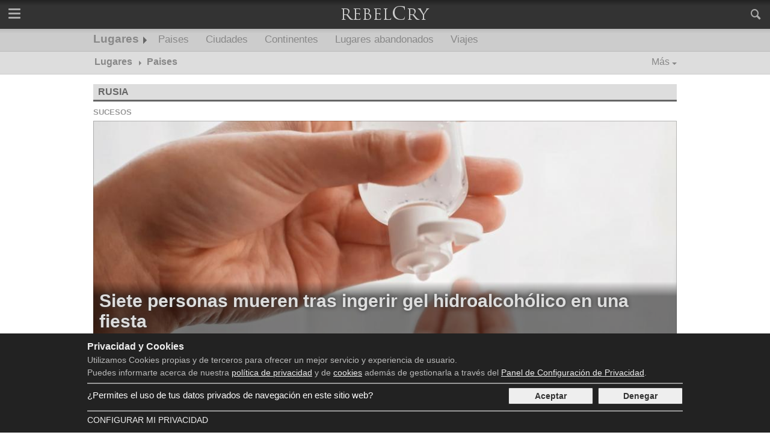

--- FILE ---
content_type: text/html; charset=UTF-8
request_url: https://rebelcry.com/es/lugares/paises/
body_size: 20372
content:
<!DOCTYPE html><html lang="es"><head><meta charset="utf-8" /><meta name="lang" content="es" /><title>Paises - Lugares - RebelCry</title><meta name="description" content="Noticias, vídeos y galerías de Paises como España, Taiwan, China, Japón." /><meta property="og:title" content="Paises - Lugares - RebelCry" /><meta property="og:type" content="article" /><meta property="og:description" content="Noticias, vídeos y galerías de Paises como España, Taiwan, China, Japón." /><meta property="og:url" content="https://rebelcry.com/es/lugares/paises/" /><meta property="og:site_name" content="RebelCry" /><meta property="fb:pages" content="217222122115060" /><meta property="fb:app_id" content="1244498878982265" /><link rel="alternate" type="application/rss+xml" title="RebelCry" href="https://rebelcry.com/es/rss/feed.xml" /><meta name="viewport" content="width=device-width, initial-scale=1"><link rel="preconnect" href="https://fonts.gstatic.com/"><link rel="preconnect" href="https://pagead2.googlesyndication.com"><link rel="preconnect" href="https://www.google-analytics.com"><link rel="preconnect" href="https://googleads.g.doubleclick.net"><link rel="preconnect" href="https://tpc.googlesyndication.com"><link rel="preconnect" href="https://www.google.com"><link rel="preconnect" href="https://www.gstatic.com"><link rel="preconnect" href="https://www.googletagservices.com"><link rel="apple-touch-icon" sizes="57x57" href="/apple-icon-57x57.png" /><link rel="apple-touch-icon" sizes="60x60" href="/apple-icon-60x60.png" /><link rel="apple-touch-icon" sizes="72x72" href="/apple-icon-72x72.png" /><link rel="apple-touch-icon" sizes="76x76" href="/apple-icon-76x76.png" /><link rel="apple-touch-icon" sizes="114x114" href="/apple-icon-114x114.png" /><link rel="apple-touch-icon" sizes="120x120" href="/apple-icon-120x120.png" /><link rel="apple-touch-icon" sizes="144x144" href="/apple-icon-144x144.png" /><link rel="apple-touch-icon" sizes="152x152" href="/apple-icon-152x152.png" /><link rel="apple-touch-icon" sizes="180x180" href="/apple-icon-180x180.png" /><link rel="icon" type="image/png" sizes="192x192" href="/android-icon-192x192.png" /><link rel="icon" type="image/png" sizes="32x32" href="/favicon-32x32.png" /><link rel="icon" type="image/png" sizes="96x96" href="/favicon-96x96.png" /><link rel="icon" type="image/png" sizes="16x16" href="/favicon-16x16.png" /><link rel="manifest" href="/es/manifest.json" /><meta name="msapplication-TileColor" content="#ffffff" /><meta name="msapplication-TileImage" content="/ms-icon-144x144.png" /><meta name="theme-color" content="#222222" /><link rel="canonical" href="https://rebelcry.com/es/lugares/paises/" /><link rel="alternate" href="https://rebelcry.com/es/lugares/paises/" hreflang="es" /><link rel="alternate" href="https://rebelcry.com/en/places/countries/" hreflang="en" /><style>@charset "UTF-8";.rx-px{position:absolute;left:0;top:0}.cf:after,.cf:before{content:" ";display:table}.cf:after{clear:both}article,figure,h1,h2,h3,li,ol,p,section,ul{margin:0;padding:0;font-size:16px}li,ol,ul{list-style-type:none}img{border:0;width:100%;height:auto}a{text-decoration:none}figure a img{display:block}.center{text-align:center}.center-reset{margin:0 auto;text-align:left}.diac{margin:0 auto;text-align:center}.diac-content{width:100%;text-align:center;padding-top:10px;position:relative;border-top:1px solid #aaa;margin-top:25px}.diac-content:before{content:"ADVERTISING";position:absolute;text-align:center;background:#fff;width:auto;right:0;font-size:9px;color:#888;top:-8px;padding:0 10px}.diac-content:after{content:" ";position:absolute;text-align:center;background:#fff;width:auto;left:0;font-size:9px;color:#888;top:-8px;padding:0 0 0 10px;white-space:pre}.diac-CCCxDC{margin:0 auto;width:300px}.diac-CCCxCCL{margin:0 auto;width:300px;height:250px}@font-face{font-family:journalism;src:url(/css/fonts/journalism.eot);src:url(/css/fonts/journalism.eot?#iefix) format("embedded-opentype"),url(/css/fonts/journalism.woff2) format("woff2"),url(/css/fonts/journalism.woff) format("woff"),url(/css/fonts/journalism.ttf) format("truetype"),url(/css/fonts/journalism.svg#journalism) format("svg");font-weight:400;font-style:normal;font-display:fallback}[class*=" icon-"]:before,[class^=icon-]:before{font-family:journalism!important;font-style:normal!important;font-weight:400!important;font-variant:normal!important;text-transform:none!important;speak:none;line-height:1;-webkit-font-smoothing:antialiased;-moz-osx-font-smoothing:grayscale}.icon-twitter:before{content:"\61"}.icon-facebook:before{content:"\63"}.icon-search:before{content:"\6a"}.icon-rss:before{content:"\74"}.icon-feedburner:before{content:"\75"}body{margin:0;text-align:center;font-family:Helvetica,Arial,sans-serif;font-size:16px;padding-top:48px;text-align:center}header .main{position:fixed;top:0;width:100%;z-index:10;background:#222;background:-moz-linear-gradient(top,#222 0,#333 20%);background:-webkit-gradient(linear,left top,left bottom,color-stop(0,#222),color-stop(20%,#333));background:-webkit-linear-gradient(top,#222 0,#333 20%);background:-o-linear-gradient(top,#222 0,#333 20%);background:-ms-linear-gradient(top,#222 0,#333 20%);background:linear-gradient(to bottom,#222 0,#333 20%);height:48px}header .main a.nav-button{color:#aaa;height:34px;width:48px;display:block;font-size:21px;padding-top:14px}header .main a.icon-search{float:right}header .main a.nav-menu{float:left;position:relative}.nav-menu span{margin:0 auto;position:relative;top:7px}.nav-menu span:after,.nav-menu span:before{position:absolute;content:''}.nav-menu span,.nav-menu span:after,.nav-menu span:before{width:20px;height:3px;background-color:#aaa;display:block;border-radius:1px}.nav-menu span:before{margin:-7px 0 0}.nav-menu span:after{margin:7px 0 0}header .main a.logo{display:block;color:#aaa;text-decoration:none;font-size:24px;padding-bottom:9px;height:38px}header .main a.logo img{width:160px;height:48px}header .main .search-box{width:100%;background:#afafaf;position:fixed;right:0;margin-top:1px}header .main .search-box input[type=text]{width:80%;border:0;background:#afafaf;padding:15px 10px;font-size:16px;color:#333;float:left}header .main .search-box .icon-search{width:48px;height:38px;border:0;color:#aaa;font-size:22px;float:right;padding-top:10px;background:#656565}header nav.secondary{background:#bbb;background:-moz-linear-gradient(top,#bbb 0,#ccc 20%);background:-webkit-gradient(linear,left top,left bottom,color-stop(0,#bbb),color-stop(20%,#ccc));background:-webkit-linear-gradient(top,#bbb 0,#ccc 20%);background:-o-linear-gradient(top,#bbb 0,#ccc 20%);background:-ms-linear-gradient(top,#bbb 0,#ccc 20%);background:linear-gradient(to bottom,#bbb 0,#ccc 20%);border-bottom:1px solid #bbb;height:37px;position:relative;z-index:4;overflow:hidden}header nav.secondary ul li{float:left}header nav.secondary ul li .str{position:absolute;width:100%;left:0;text-align:center;background:#e5e5e5;border-bottom:1px solid #ccc;padding-bottom:16px}header nav.secondary ul li div ul{margin:0 auto;text-align:left;display:table}header nav.secondary ul li div ul li{display:inline;width:19%;margin-right:2%}header nav.secondary ul li div ul li ul{margin:0}header nav.secondary ul li div ul li:last-child{width:37%;margin-right:0}header nav.secondary ul li div ul li ul li{float:none;margin-right:2%}header nav.secondary ul li div ul li ul li ul{width:100%}header nav.secondary ul li div ul li ul li ul li{display:block;width:auto}header nav.secondary ul li a{color:#888;padding:8px 12px 0 12px;height:30px;display:inline-block;position:relative;font-size:17px}header nav.secondary ul li a.hl,header nav.secondary ul li a.section{font-family:Helvetica,Arial,sans-serif;margin-right:2px;margin-left:2px}header nav.secondary ul li a.section{font-weight:700;padding-top:6px;margin-right:6px;font-size:19px;padding-left:8px;height:31px}header nav.secondary ul li a.section:after{content:"";position:absolute;right:-7px;bottom:12px;border:6px solid transparent;border-left-color:#666;width:0;height:0;background:0 0}header nav.secondary ul li div ul li ul li a{font-size:14px;font-weight:700;display:block;width:100%;padding:0;height:auto;margin-top:16px;margin-bottom:.32px}header nav.secondary ul li div ul li ul li ul li a{font-size:13px;font-weight:400;border:0;display:inline;width:auto;white-space:nowrap;margin-right:2%}header nav.terciary{background:#ddd;border-bottom:1px solid #ccc;height:37px;position:relative;font-family:Helvetica,Arial,sans-serif;z-index:3;overflow:hidden}header nav.terciary ol{position:relative}header nav.terciary ol li{float:left}header nav.terciary ol li a{color:#888;padding:8px 12px 0 12px;height:30px;display:inline-block;position:relative;font-size:16px}header nav.terciary ol li a.hl{font-weight:700}header nav.terciary ol li a.hl:after{content:"";position:absolute;right:-7px;bottom:15px;border:4px solid transparent;border-left-color:#888;width:0;height:0;background:0 0}header nav.terciary ol li.more{position:absolute;top:0;right:0}header nav.terciary ol li.more>a{padding-right:22px;display:block}header nav.terciary ol li.more>a:after{content:"";position:absolute;right:10px;bottom:12px;border:4px solid transparent;border-top-color:#888;width:0;height:0;background:0 0}header nav.terciary ol li.more ul{position:absolute;right:0;top:38px;width:300px;z-index:3;background:#bbb}header nav.terciary ol li.more ul li{float:none;border-bottom:1px solid #aaa}header nav.terciary ol li.more ul li a{font-size:15px;padding:5px 12px;height:20px;color:#666;display:block}header nav.primary{width:100%;background:#e5e5e5;position:fixed;border-bottom:1px solid #ccc;top:48px;z-index:9999999}header nav.primary ul{width:100%}header nav.primary ul li.nav-section a{display:block;background:#ddd;border-bottom:1px solid #ccc;color:#666;text-align:left;padding:10px 0 10px 16px;font-weight:700}header nav.primary ul li.nav-content{background-color:#e5e5e5;padding-bottom:16px}header nav.primary ul li.nav-content ul>li:first-child ul li{float:left;width:20%;text-align:left}header nav.primary ul li.nav-content ul>li:first-child ul li a{font-size:14px;font-weight:700;display:block;width:100%;padding:0;height:auto;margin-top:16px;margin-bottom:.32px}header nav.primary ul li.nav-content ul>li:first-child ul li ul li{float:none;width:auto;display:block}header nav.primary ul li.nav-content ul>li:first-child ul li ul li a{font-size:13px;font-weight:400;border:0;display:inline;width:auto;white-space:nowrap;margin-right:2%}header nav.primary ul li.nav-content ul>li:last-child ul{width:100%}header nav.primary ul li.nav-content ul>li:last-child ul li{width:100%;text-align:left;display:block}header nav.primary ul li.nav-content ul>li.nav-news ul li{float:none;border-bottom:1px solid #aaa;padding-bottom:10px}header nav.primary ul li.nav-content ul>li.nav-news ul li:last-child{border-bottom:0}header nav.primary ul li.nav-content ul>li.nav-news ul li article{border:0;padding:0;margin-top:10px}header nav.primary ul li.nav-content ul>li.nav-news ul li article figure{float:left;margin-right:2%;width:37%;position:relative}header nav.primary ul li.nav-content ul>li.nav-news ul li article figure:after{position:absolute;content:"";left:0;right:0;top:0;bottom:0;border:1px solid #555;z-index:2}header nav.primary ul li.nav-content ul>li.nav-news ul li article figure a{margin:0;padding:0}header nav.primary ul li.nav-content ul>li.nav-news ul li article figure a img{width:100%;height:auto}header nav.primary ul li.nav-content ul>li.nav-news ul li article .up-title a{font-size:11px;margin:0;font-weight:700;color:#888}header nav.primary ul li.nav-content ul>li.nav-news ul li article .title{line-height:14px;padding-bottom:3px}header nav.primary ul li.nav-content ul>li.nav-news ul li article .title a{font-size:13px;margin:0;color:#777;font-weight:700}header nav.primary ul li.nav-content ul>li.nav-news ul li article .summary{font-size:11px;color:#888}header nav.primary ul li.nav-content ul>li:first-child ul li a{color:#888}.news-grid{margin-top:16px}.news-grid h2{background-color:#ddd;border-bottom:3px solid #666}.news-grid h2 a,.news-grid h2 span{display:block;padding:4px 8px;color:#666;text-transform:uppercase}.news-grid .heading,.news-grid .heading-s{min-height:26px}.news-grid .heading-s h2 a{font-size:14px;padding:2px 8px}.news-grid .over{margin:8px 0 6px 0}.news-grid .over a{font-size:13px;color:#999;text-decoration:none;text-transform:uppercase;font-weight:700}.news-grid .title a{color:#666;font-weight:700;text-decoration:none;font-size:18px}.news-grid .summary{font-size:15px;color:#aaa}.news-grid .info{font-size:15px;text-decoration:none;font-weight:700}.news-grid .info .author{color:#888}.news-grid .info a.date{color:#aaa;margin-right:8px;padding-right:8px}.news-grid figure{position:relative}.news-grid article figure a:after{position:absolute;content:"";left:0;right:0;top:0;bottom:0;border:1px solid rgba(20,20,20,.25);z-index:2}.news-grid figure{margin-bottom:8px}.news-grid figure a.video:before{font-family:journalism;content:"\70";position:absolute;z-index:2;color:#fff;text-align:center;border:3px solid #fff;border-radius:100%;padding:3px 3px 3px 8px;opacity:.7;width:43px;height:48px;top:calc(50% - 24px);left:calc(50% - 24px);font-size:44px;text-shadow:0 0 8px #000;background:rgba(0,0,0,.25)}.news-grid .big .title{font-size:24px}.news-grid .horizontal{position:relative}.news-grid article.vertical{position:relative}.news-grid article.vertical .info{display:none}.news-grid article.vertical .summary{display:none}.news-grid article.vertical figure{margin-bottom:0}.pagination-wrapper{width:98%;margin:15px 1% 15px 1%}.pagination{padding-left:8px}.pagination li{float:left;margin-right:1%}.pagination li:last-child{margin-right:0}.pagination li a{display:block;padding:13px 0;font-size:15px;font-weight:700;border:1px solid #ccc;background:#e3e3e3;text-align:center;color:#666}.pagination li.selected a{background:#bbb;border:1px solid #aaa}footer{width:100%;text-align:center;background:#222;padding-bottom:0}footer .footer-content{margin:0 auto;text-align:left;margin-top:20px;padding:12px 0}footer .footer-content a{color:#ddd}footer .footer-content .logo{float:left;padding-right:20px;color:#aaa;margin-left:2%}footer .footer-content .logo .copy{font-size:12px;padding-left:8px}footer .footer-content .legal{float:left;padding-right:20px;width:42%;margin-left:4%}footer .footer-content .legal a{font-size:13px}footer .footer-content .social{float:right;margin-right:2%}footer .footer-content .social li{float:left;margin-right:10px}footer .footer-content .social a{display:block;width:24px;height:26px;border-radius:100%;border:2px solid #666;background:#333;padding:4px 5px 5px 7px;font-size:22px}#cookie_message{width:92%;position:fixed;bottom:0;background:#222;padding:13px 4%;text-align:center;z-index:10000}#cookie_message .cookie_container{margin:0 auto;position:relative}#cookie_message .title{font-size:16px;font-weight:700;color:#eee;width:100%;text-align:left}#cookie_message .text{color:#bbb;width:100%;text-align:left;margin-bottom:9px}#cookie_message .text a{color:#eee;text-decoration:underline}#cookie_message .text p{font-size:14px;margin:5px 0}#cookie_message .buttons{margin:0 auto;margin-bottom:10px;margin-top:10px;width:290px}#cookie_message .buttons a{border:1px solid #333;color:#333;padding:5px 3px;width:46%;display:block;background:#eee;font-size:14px;text-align:center;font-weight:700;border-radius:2px}#cookie_message .buttons a:first-child{margin-right:2%}#cookie_message .buttons #consent_true{float:left}#cookie_message .buttons #consent_false{float:right}#cookie_message .bottom{width:100%;border-top:2px solid #999;padding-top:6px}#cookie_message .bottom a{display:block;color:#eee;font-size:14px;text-transform:uppercase}#cookie_message .bottom a.more-privacy{float:left}#cookie_message .privacy{text-align:left;border-top:2px solid #999;padding-top:6px;position:relative;min-height:28px;padding-bottom:10px}#cookie_message .privacy .consent{font-size:15px;color:#fff;margin-top:4px}@media only screen and (max-width:768px){header nav.primary ul li.nav-section{width:49%;float:left}header nav.primary ul li.nav-content{width:50%;float:right}header nav.primary ul li.nav-content ul>li:first-child ul li{width:96%}header nav.primary ul li.nav-content ul>li:first-child ul li ul{display:none}header nav.primary ul li.nav-content ul>li:first-child{width:100%}header nav.primary ul li.nav-content ul>li:last-child{display:none}header nav.primary ul li.nav-content ul>li:first-child ul li a{border-bottom:1px solid #bbb;padding-bottom:10px;padding-top:13px;margin-top:0;padding-left:2%;position:relative}header nav.primary ul li.nav-content ul>li:first-child ul li a:after{content:"";position:absolute;right:8px;top:45%;border:6px solid transparent;border-top-color:#666}header nav.primary ul li.nav-content ul>li:first-child ul li ul li a:after{border:0}header nav.primary ul li.nav-content ul>li:first-child ul li ul li{padding-right:0}header nav.primary ul li.nav-content ul>li:first-child ul li ul li a{display:block;padding:10px 2%;white-space:normal;font-size:14px;border-bottom:1px solid #ccc;background:#fff;width:98%;margin-bottom:0}header nav.primary ul li.nav-content ul li ul{display:block;margin-bottom:0}header nav.primary ul li.nav-content ul li:first-child ul li{width:100%}header nav.secondary{display:none}header nav.terciary ol li.more ul{width:100%}header nav.terciary ol li a{font-weight:700}header nav.terciary ol li a.hl{display:none}header nav.terciary ol li:first-child a.hl{display:block}.news-grid .w12{width:100%}.news-grid .w8{width:100%}.news-grid .w6{width:50%;float:left}.news-grid .w4{width:50%;float:left}.news-grid .w3{width:50%;float:left}.news-grid .w12.m{width:98%;margin-left:1%;margin-right:1%}.news-grid .w8.m{width:98%;margin-left:1%;margin-right:1%}.news-grid .w6.m{width:48%;float:left;margin-left:1%;margin-right:1%}.news-grid .w4.m{width:48%;float:left;margin-left:1%;margin-right:1%}.news-grid .w3.m{width:48%;float:left;margin-left:1%;margin-right:1%}.news-grid .w8.m .w6.m:first-child{width:48.455%;margin-left:0;margin-right:1.545%}.news-grid .w8.m .w6.m:last-child{width:48.455%;margin-left:1.545%;margin-right:0}.news-grid .odd>article:last-child,.news-grid.odd>div:last-child{width:100%;margin-top:16px}.news-grid .odd>article.m:last-child,.news-grid.odd>div.m:last-child{width:98%;margin-top:16px}.news-grid .odd>article:last-child figure,.news-grid.odd>div:last-child figure{float:right;width:49%;margin-left:2%;margin-top:2%}.news-grid .odd>article:last-child .over,.news-grid.odd>div:last-child .over{float:left}.news-grid .odd>article:last-child .title,.news-grid.odd>div:last-child .title{clear:left}.news-grid article.vertical .title{position:absolute;bottom:1px;padding-bottom:10px;padding-top:10px;width:100%;background:-moz-linear-gradient(top,rgba(0,0,0,0) 0,rgba(0,0,0,.38) 18%,rgba(0,0,0,.38) 100%);background:-webkit-linear-gradient(top,rgba(0,0,0,0) 0,rgba(0,0,0,.38) 18%,rgba(0,0,0,.38) 100%);background:linear-gradient(to bottom,rgba(0,0,0,0) 0,rgba(0,0,0,.38) 18%,rgba(0,0,0,.38) 100%)}.news-grid article.vertical .title a{color:#eee;font-size:18px;width:92%;display:block;margin:10px 4% 0 4%}.news-grid .w4.diac{width:100%}.pagination li.wide{width:17%}.pagination li{width:8%}footer{padding-bottom:55px}footer .footer-content{width:100%}footer .footer-content .logo{width:46%}footer .footer-content .social{display:none}#cookie_message .cookie_container{width:100%;margin:0}#cookie_message{padding-bottom:55px}}@media only screen and (max-width:560px){.news-grid .w12{width:100%}.news-grid .w8{width:100%}.news-grid .w6{width:100%}.news-grid .w4{width:100%}.news-grid .w3{width:50%;float:left}.news-grid .w12.m{width:94%;margin-left:3%;margin-right:3%}.news-grid .w8.m{width:94%;margin-left:3%;margin-right:3%}.news-grid .w6.m{width:94%;float:left;margin-left:3%;margin-right:3%}.news-grid .w4.m{width:94%;float:left;margin-left:3%;margin-right:3%}.news-grid .w3.m{width:44%;float:left;margin-left:3%;margin-right:3%}.news-grid .w8.m .w6.m:first-child{width:100%;float:left;margin-left:0;margin-right:0}.news-grid .w8.m .w6.m:last-child{width:100%;float:left;margin-left:0;margin-right:0}.news-grid article.big.horizontal figure img{position:relative}.news-grid article.big.horizontal.h2 figure{overflow:hidden;width:100%;height:auto}.news-grid article.big.horizontal.h2 figure img{top:0;margin-top:0}.news-grid article.big.horizontal.h3 figure{overflow:hidden;width:100%;height:auto}.news-grid article.big.horizontal.h3 figure img{top:0;margin-top:0}.news-grid article.vertical .title{position:absolute;bottom:8px;padding-bottom:10px;padding-top:10px;width:100%;background:-moz-linear-gradient(top,rgba(0,0,0,0) 0,rgba(0,0,0,.38) 18%,rgba(0,0,0,.38) 100%);background:-webkit-linear-gradient(top,rgba(0,0,0,0) 0,rgba(0,0,0,.38) 18%,rgba(0,0,0,.38) 100%);background:linear-gradient(to bottom,rgba(0,0,0,0) 0,rgba(0,0,0,.38) 18%,rgba(0,0,0,.38) 100%)}.news-grid article.vertical .title a{color:#eee;font-size:18px;width:92%;display:block;margin:10px 4% 0 4%}.news-grid .odd>article:last-child,.news-grid.odd>div:last-child{width:100%;margin-top:auto}.news-grid .odd>article.m:last-child,.news-grid.odd>div.m:last-child{width:94%;margin-top:auto}.news-grid .odd>article:last-child figure,.news-grid.odd>div:last-child figure{float:none;width:100%;margin-left:0;margin-top:0}.news-grid .odd>article:last-child .over,.news-grid.odd>div:last-child .over{float:none}.news-grid .odd>article:last-child .title,.news-grid.odd>div:last-child .title{clear:none}.news-grid article{margin-bottom:4px;padding-bottom:8px;border-bottom:1px solid #ccc}.news-grid article:last-child{border-bottom:0}.pagination .h-s{display:none}.pagination li.wide{width:27%}.pagination li{width:13%}}@media only screen and (min-width:769px){.w{width:100%}header nav.primary ul li.nav-section{width:40%;float:left}header nav.primary ul li.nav-content{width:59%;float:right}header nav.primary ul li.nav-content ul>li:first-child ul li{width:48%}header nav.primary ul li.nav-content ul>li:first-child{width:100%;float:none}header nav.primary ul li.nav-content ul>li:last-child{width:100%;float:none}header nav.primary ul li.nav-content ul>li ul{display:block;margin-bottom:6px}header nav.primary ul li.nav-content ul>li.nav-news{border-top:1px solid #aaa;margin-top:20px;width:97%}.news-grid .w12{width:100%}.news-grid .w8{width:66.6666%;float:left}.news-grid .w6{width:50%;float:left}.news-grid .w4{width:33.3333%;float:left}.news-grid .w3{width:25%;float:left}.news-grid .w12.m{width:98%;margin-left:1%;margin-right:1%}.news-grid .w8.m{width:64.6666%;float:left;margin-left:1%;margin-right:1%}.news-grid .w6.m{width:48%;float:left;margin-left:1%;margin-right:1%}.news-grid .w4.m{width:31.3333%;float:left;margin-left:1%;margin-right:1%}.news-grid .w3.m{width:23%;float:left;margin-left:1%;margin-right:1%}.news-grid .w8.m .w6.m:first-child{width:48.455%;margin-left:0;margin-right:1.545%}.news-grid .w8.m .w6.m:last-child{width:48.455%;margin-left:1.545%;margin-right:0}.news-grid article.big.horizontal figure img{position:absolute}.news-grid article.big.horizontal.h2 figure{overflow:hidden;width:100%;height:250px}.news-grid article.big.horizontal.h2 figure img{top:38%;margin-top:-18%}.news-grid article.big.horizontal.h3 figure{overflow:hidden;width:100%;height:400px}.news-grid article.big.horizontal.h3 figure img{top:0;margin-top:0}.news-grid article.vertical .title{position:absolute;bottom:0;padding-bottom:10px;padding-top:10px;width:100%;background:-moz-linear-gradient(top,rgba(0,0,0,0) 0,rgba(0,0,0,.38) 18%,rgba(0,0,0,.38) 100%);background:-webkit-linear-gradient(top,rgba(0,0,0,0) 0,rgba(0,0,0,.38) 18%,rgba(0,0,0,.38) 100%);background:linear-gradient(to bottom,rgba(0,0,0,0) 0,rgba(0,0,0,.38) 18%,rgba(0,0,0,.38) 100%)}.news-grid article.vertical .title a{color:#eee;font-size:18px;width:92%;display:block;margin:10px 4% 0 4%}.news-grid .w4.diac{width:40%}.pagination li.wide{width:14%}.pagination li{width:6%}}@media only screen and (min-width:850px){.news-grid .w4.diac{width:38%}}@media only screen and (min-width:900px){.news-grid .w4.diac{width:34%}}@media only screen and (min-width:990px){.w-full{width:100%}.w{width:990px}header nav.primary ul li.nav-section{width:20%;float:left}header nav.primary ul li.nav-content{margin-left:1%;width:79%;float:right}header nav.primary ul li.nav-content ul>li:first-child{width:50%;float:left}header nav.primary ul li.nav-content ul>li:last-child{width:48%;margin-right:2%;float:right}header nav.primary ul li.nav-content ul>li:first-child ul li{width:50%}header nav.primary ul li.nav-content ul>li.nav-news{border:0;margin-top:0}.news-grid>div{width:100%}.pagination li.wide{width:10%}.pagination li{width:5%}.news-grid .w4.diac{width:31.3333%}.news-grid .horizontal .ov{position:absolute;bottom:0;padding-top:15px;width:100%;background:-moz-linear-gradient(top,rgba(0,0,0,0) 0,rgba(0,0,0,.5) 18%,rgba(0,0,0,.5) 100%);background:-webkit-linear-gradient(top,rgba(0,0,0,0) 0,rgba(0,0,0,.5) 18%,rgba(0,0,0,.5) 100%);background:linear-gradient(to bottom,rgba(0,0,0,0) 0,rgba(0,0,0,.5) 18%,rgba(0,0,0,.5) 100%)}.news-grid .horizontal .title{width:100%}.news-grid .horizontal .title a{margin:0 10px 0 10px;display:block;color:#ddd;text-shadow:0 0 7px #333}.news-grid .horizontal .info{padding:0 0 5px 10px}.news-grid .horizontal .summary{padding:0 0 10px 10px;color:#ddd}.news-grid .horizontal .info .author{color:#bbb}.news-grid .horizontal.h3 .title a{margin:0 0 5px 10px;font-size:30px}.news-grid .horizontal.h3 .info{padding:0 10px 5px 10px}.news-grid .horizontal.h3 .summary{padding:0 10px 5px 10px;color:#ddd}footer .footer-content{width:990px}footer .footer-content .logo{width:220px}footer .footer-content .social{display:block}#cookie_message .cookie_container{width:990px;margin:0 auto}#cookie_message .buttons{float:right;width:290px;margin-top:0}#cookie_message .privacy .consent{float:left;width:700px}}@media only screen and (min-width:1100px){header nav.primary>ul{width:100%}header nav.primary ul li.nav-content ul{width:100%;position:relative}header nav.primary ul li.nav-content ul>li:first-child{width:60%;float:left}header nav.primary ul li.nav-content ul>li:last-child{width:38%;margin-right:2%;float:right}header nav.primary ul li.nav-content ul>li:first-child ul li{width:33.3333%}.news-grid article.big.horizontal figure img{position:absolute}.news-grid article.big.horizontal.h2 figure{overflow:hidden;width:100%;height:300px}.news-grid article.big.horizontal.h2.xCCL figure{overflow:hidden;width:100%;height:250px}.news-grid article.big.horizontal.h2 figure img{top:38%;margin-top:-18%}.news-grid article.big.horizontal.h3 figure{overflow:hidden;width:100%;height:400px}.news-grid article.big.horizontal.h3 figure img{top:0;margin-top:0}}</style><script type="text/javascript" src="/js/build/x.js?h=2b219f9b11" async></script><script type="text/javascript">anonymousAds = 1;</script><script type="application/ld+json">{"@context": "https://schema.org","@type": "WebSite","name": "Rebelcry","alternateName": "RebelCry","url": "https://rebelcry.com/es/","potentialAction": {"@type": "SearchAction","target": "https://rebelcry.com/es/s?q={search_term_string}","query-input": "required name=search_term_string"}}</script><script type="application/ld+json">{"@context": "https://schema.org","@type": "Organization","name": "Rebelcry","url": "https://rebelcry.com/es/","logo": "https://rebelcry.com/img/rebelcry_logo_400x400.jpg","sameAs": ["https://www.facebook.com/rebelcry.es","https://twitter.com/rebelcry_es","https://plus.google.com/105458992713239302447"]}</script><script type="application/ld+json">{"@context": "https://schema.org","@type": "ItemList","url": "https://rebelcry.com/es/lugares/paises/","itemListElement": [{"@type": "ListItem","position": 1,"url": "https://rebelcry.com/es/sociedad/siete-personas-mueren-tras-ingerir-hidroalcoholico-fiesta-2980.html"},{"@type": "ListItem","position": 2,"url": "https://rebelcry.com/es/lugares/2017/05/10/pyramiden-ciudad-minera-pleno-oceano-artico-44.html"},{"@type": "ListItem","position": 3,"url": "https://rebelcry.com/es/juegos/xbox-series-microsoft-vende-menos-consolas-sony-japon-2977.html"},{"@type": "ListItem","position": 4,"url": "https://rebelcry.com/es/tecnologia/japon-lanza-primer-ascensor-espacial-miniatura-2756.html"},{"@type": "ListItem","position": 5,"url": "https://rebelcry.com/es/lugares/policia-minneapolis-pincha-neumaticos-coches-aparcados-2948.html"},{"@type": "ListItem","position": 6,"url": "https://rebelcry.com/es/sociedad/ciudadanos-toman-armas-minneapolis-para-proteger-vecinos-2946.html"},{"@type": "ListItem","position": 7,"url": "https://rebelcry.com/es/lugares/hombre-anos-empujado-policia-protestas-buffalo-2944.html"},{"@type": "ListItem","position": 8,"url": "https://rebelcry.com/es/lugares/alcalde-minneapolis-expulsado-protestas-2943.html"},{"@type": "ListItem","position": 9,"url": "https://rebelcry.com/es/juegos/sector-videojuego-culpable-sucesos-violentos-estados-unidos-2932.html"},{"@type": "ListItem","position": 10,"url": "https://rebelcry.com/es/tecnologia/2018/03/20/uber-detiene-pruebas-coches-autonomos-muerte-mujer-2508.html"},{"@type": "ListItem","position": 11,"url": "https://rebelcry.com/es/tecnologia/2017/08/06/accidentes-nucleares-posiblemente-oido-hablar-2217.html"},{"@type": "ListItem","position": 12,"url": "https://rebelcry.com/es/lugares/2017/06/12/bodie-pueblo-oeste-americano-detenido-tiempo-57.html"},{"@type": "ListItem","position": 13,"url": "https://rebelcry.com/es/sociedad/2017/03/29/estudio-coloca-productos-marca-espana-vigesimo-puesto-valoracion-36.html"},{"@type": "ListItem","position": 14,"url": "https://rebelcry.com/es/sociedad/2017/03/26/misterioso-astronauta-catedral-salamanca-35.html"},{"@type": "ListItem","position": 15,"url": "https://rebelcry.com/es/tecnologia/2017/01/07/incidentes-nucleares-espana-21.html"},{"@type": "ListItem","position": 16,"url": "https://rebelcry.com/es/tecnologia/china-lanza-drones-forma-paloma-para-vigilar-ciudadanos-2673.html"},{"@type": "ListItem","position": 17,"url": "https://rebelcry.com/es/lugares/2017/04/24/varosha-ciudad-vacaciones-mediterraneo-abandonada-1974-41.html"},{"@type": "ListItem","position": 18,"url": "https://rebelcry.com/es/tecnologia/hackean-base-datos-casino-traves-termometro-pecera-2534.html"},{"@type": "ListItem","position": 19,"url": "https://rebelcry.com/es/lugares/2017/07/01/plymouth-ciudad-islena-abandonada-volcan-68.html"},{"@type": "ListItem","position": 20,"url": "https://rebelcry.com/es/tecnologia/noticias-falsas-facebook-avivan-elecciones-mexicanas-2533.html"},{"@type": "ListItem","position": 21,"url": "https://rebelcry.com/es/tecnologia/2017/12/17/dentro-sistema-videovigilancia-grande-mundo-2418.html"},{"@type": "ListItem","position": 22,"url": "https://rebelcry.com/es/tecnologia/2017/12/03/interceptan-cargamento-setas-radiactivas-francia-2377.html"},{"@type": "ListItem","position": 23,"url": "https://rebelcry.com/es/lugares/2017/07/22/kayakoy-pueblo-ruinas-turquia-2190.html"},{"@type": "ListItem","position": 24,"url": "https://rebelcry.com/es/lugares/2017/07/19/casas-ovni-sanzhi-abandonadas-taiwan-2188.html"}]}</script><style>.terciary{clear:both;}</style></head><body><header><div class="main"><a href="#" class="nav-menu collapse nav-button"><span></span></a><a href="#" id="search-button" class="icon-search nav-button"></a><!--<a href="#" class="icon-globe nav-button"></a>--><a href="/es/" class="logo"><img src="/img/rebelcry_logo_160x48.png" alt="RebelCry" width="160" height="48" /></a><div class="search-box" style="display:none;"><form method="GET" action="/es/s" id="search-form"><input type="text" name="q" value="Buscar..." data-default-value="Buscar..." /><div class="icon-search"></div></form></div></div><nav class="primary" style="display:none;"><ul><li class="nav-section"><ul class="cf"><li><div><a href="/es/series/" id="nav-menu-series">Series</a></div></li><li><div><a href="/es/juegos/" id="nav-menu-juegos">Juegos</a></div></li><li><div><a href="/es/sociedad/" id="nav-menu-sociedad">Sociedad</a></div></li><li><div><a href="/es/tecnologia/" id="nav-menu-tecnologia">Tecnología</a></div></li><li><div><a href="/es/cine/" id="nav-menu-cine">Cine</a></div></li><li><div><a href="/es/ciencia/" id="nav-menu-ciencia">Ciencia</a></div></li><li><div><a href="/es/musica/" id="nav-menu-musica">Música</a></div></li><li><div><a href="/es/lugares/" id="nav-menu-lugares">Lugares</a></div></li><li><div><a href="/es/libros/" id="nav-menu-libros">Libros</a></div></li><li><div><a href="/es/politica/" id="nav-menu-politica">Política</a></div></li><li><div><a href="/es/salud/" id="nav-menu-salud">Salud</a></div></li><li><div><a href="/es/economia/" id="nav-menu-economia">Economía</a></div></li><li><div><a href="/es/naturaleza/" id="nav-menu-naturaleza">Naturaleza</a></div></li><li><div><a href="/es/ocio/" id="nav-menu-ocio">ocio</a></div></li><li><div><a href="/es/hogar/" id="nav-menu-hogar">Hogar</a></div></li></ul></li><li class="nav-content"><ul id="nav-content-series"><li class="cf"><ul><li><div><a href="/es/series/drama/">Drama</a></div><ul><li><a href="/es/series/drama/perdidos/">Perdidos</a></li><li><a href="/es/series/drama/anatomia-de-grey/">Anatomía de Grey</a></li><li><a href="/es/series/drama/house/">House</a></li></ul></li><li><div><a href="/es/series/comedia/">Comedia</a></div><ul><li><a href="/es/series/comedia/aqui-no-hay-quien-viva/">Aquí No Hay Quien Viva</a></li><li><a href="/es/series/comedia/pluton-brb-nero/">Plutón BRB Nero</a></li><li><a href="/es/series/comedia/scrubs/">Scrubs</a></li></ul></li><li><div><a href="/es/series/ciencia-ficcion/">Ciencia ficción</a></div><ul><li><a href="/es/series/ciencia-ficcion/babylon-5/">Babylon 5</a></li><li><a href="/es/series/ciencia-ficcion/battlestar-galactica-2003/">Battlestar Galactica (2003)</a></li><li><a href="/es/series/ciencia-ficcion/torchwood/">Torchwood</a></li></ul></li><li><div><a href="/es/series/fantasia/">Fantasía</a></div><ul><li><a href="/es/series/fantasia/sobrenatural/">Sobrenatural</a></li><li><a href="/es/series/fantasia/heroes/">Héroes</a></li><li><a href="/es/series/fantasia/hay-alguien-ahi/">Hay alguien ahí</a></li></ul></li><li><div><a href="/es/series/crimen/">Crimen</a></div><ul><li><a href="/es/series/crimen/csi-las-vegas/">CSI: Las Vegas</a></li><li><a href="/es/series/crimen/sin-rastro/">Sin Rastro</a></li><li><a href="/es/series/crimen/desaparecida/">Desaparecida</a></li></ul></li><li><div><a href="/es/series/misterio/">Misterio</a></div><ul><li><a href="/es/series/misterio/warehouse-13/">Warehouse 13</a></li><li><a href="/es/series/misterio/twin-peaks/">Twin Peaks</a></li><li><a href="/es/series/misterio/el-internado/">El Internado</a></li></ul></li><li><div><a href="/es/series/thriller/">Thriller</a></div><ul><li><a href="/es/series/thriller/24/">24</a></li><li><a href="/es/series/thriller/prison-break/">Prison Break</a></li><li><a href="/es/series/thriller/dexter/">Dexter</a></li></ul></li><li><div><a href="/es/series/guerra/">Guerra</a></div><ul><li><a href="/es/series/guerra/the-pacific/">The Pacific</a></li><li><a href="/es/series/guerra/hermanos-de-sangre/">Hermanos de Sangre</a></li></ul></li><li><div><a href="/es/series/terror/">Terror</a></div><ul><li><a href="/es/series/terror/dead-set/">Dead Set</a></li><li><a href="/es/series/terror/american-horror-story/">American Horror Story</a></li><li><a href="/es/series/terror/harpers-island/">Harper´s Island</a></li></ul></li><li><div><a href="/es/series/accion/">Acción</a></div><ul><li><a href="/es/series/accion/el-factor-hades/">El Factor Hades</a></li><li><a href="/es/series/accion/los-simuladores/">Los Simuladores</a></li><li><a href="/es/series/accion/alias/">Alias</a></li></ul></li></ul></li><li class="cf nav-news"><ul><li class="cf"><article><div><p class="up-title"><a href="/es/series/">Series de televisión</a></p><p class="title"><a href="/es/series/donde-comprar-mascara-disfraz-juego-calamar-3092.html">Dónde comprar la máscara y el disfraz de El Juego del Calamar</a></p><p class="summary">Se acercan las fiestas de Halloween y seguramente se te haya pasado por la cabeza disfrazarte de alguno de los personajes de la serie El Juego del Caclamar. Aquí te enseñamos las opciones que tienes en la red para conseguir la máscara y el disfraz de la serie a tiempo.</p></div></article></li><li class="cf"><article><div><p class="up-title"><a href="/es/series/">Series de televisión</a></p><p class="title"><a href="/es/series/este-valor-euros-premio-juego-calamar-3091.html">Este es el valor en euros del premio de El Juego del Calamar</a></p><p class="summary">La serie de moda en Netflix plantea a los protagonistas participar en una serie de juegos por un premio en dinero. ¿A cuánto equivale el premio de 45.600 millones de wones en euros?</p></div></article></li><li class="cf"><article><div><p class="up-title"><a href="/es/series/">Series de televisión</a></p><p class="title"><a href="/es/series/series-debes-netflix-durante-marzo-3033.html">Las mejores series de Netflix del mes de marzo: Sky Rojo y Los Irregulares</a></p><p class="summary">Netflix vuelve a la carga durante el mes de marzo con nuevas series de televisón, entre las que destacan Sky Rojo y Los Irregulares</p></div></article></li></ul></li></ul><ul id="nav-content-juegos" style="display:none;"><li class="cf"><ul><li><div><a href="/es/juegos/consolas/">Consolas</a></div><ul><li><a href="/es/juegos/consolas/playstation/">Playstation</a></li><li><a href="/es/juegos/consolas/xbox/">Xbox</a></li><li><a href="/es/juegos/consolas/nintendo/">Nintendo</a></li></ul></li><li><div><a href="/es/juegos/aventuras/">Aventuras</a></div><ul><li><a href="/es/juegos/aventuras/red-dead/">Red Dead</a></li><li><a href="/es/juegos/aventuras/dark-souls/">Dark Souls</a></li><li><a href="/es/juegos/aventuras/horizon-zero-dawn/">Horizon: Zero Dawn</a></li></ul></li><li><div><a href="/es/juegos/shooters/">Shooters</a></div><ul><li><a href="/es/juegos/shooters/battlefield/">Battlefield</a></li><li><a href="/es/juegos/shooters/destiny/">Destiny</a></li><li><a href="/es/juegos/shooters/metro-exodus/">Metro Exodus</a></li></ul></li><li><div><a href="/es/juegos/pc/">PC</a></div></li><li><div><a href="/es/juegos/rol/">Rol</a></div><ul><li><a href="/es/juegos/rol/the-witcher/">The Witcher</a></li><li><a href="/es/juegos/rol/cyberpunk-2077/">Cyberpunk 2077</a></li><li><a href="/es/juegos/rol/fallout/">Fallout</a></li></ul></li><li><div><a href="/es/juegos/ferias/">Ferias</a></div><ul><li><a href="/es/juegos/ferias/e3/">E3</a></li><li><a href="/es/juegos/ferias/paris-game-week/">Paris Game Week</a></li><li><a href="/es/juegos/ferias/playstation-experience/">Playstation Experience</a></li></ul></li><li><div><a href="/es/juegos/simulacion/">Simulación</a></div><ul><li><a href="/es/juegos/simulacion/star-citizen/">Star Citizen</a></li><li><a href="/es/juegos/simulacion/ace-combat-7/">Ace Combat 7</a></li><li><a href="/es/juegos/simulacion/starfield/">Starfield</a></li></ul></li><li><div><a href="/es/juegos/juegos-de-lucha/">Juegos de lucha</a></div><ul><li><a href="/es/juegos/juegos-de-lucha/for-honor/">For Honor</a></li></ul></li><li><div><a href="/es/juegos/supervivencia/">Supervivencia</a></div><ul><li><a href="/es/juegos/supervivencia/pubg/">PUBG</a></li><li><a href="/es/juegos/supervivencia/valheim/">Valheim</a></li><li><a href="/es/juegos/supervivencia/dying-light-2/">Dying Light 2</a></li></ul></li><li><div><a href="/es/juegos/premios/">Premios</a></div><ul><li><a href="/es/juegos/premios/the-game-awards/">The Game Awards</a></li></ul></li></ul></li><li class="cf nav-news"><ul><li class="cf"><article><div><p class="up-title"><a href="/es/juegos/consolas/playstation/ps5/">Playstation 5</a></p><p class="title"><a href="/es/juegos/mejores-estaciones-carga-para-mandos-comparadas-3094.html">Las mejores estaciones de carga para tus mandos de PS5 comparadas</a></p><p class="summary">Las estaciones de carga permiten rellenar la batería de tus mandos rápidamente. Aquí te mostramos una comparativa de algunas de las mejores opciones existentes en Amazon, más económicas y mejor valoradas por los usuarios</p></div></article></li><li class="cf"><article><div><p class="up-title"><a href="/es/juegos/shooters/battlefield/battlefield-2042/">Battlefield 2042</a></p><p class="title"><a href="/es/juegos/estas-fechas-oficiales-beta-battlefield-2042-3090.html">Estas son las fechas oficiales de la beta de Battlefield 2042</a></p><p class="summary">Electronic Arts ha hecho oficial los momentos en los que podrá preacargarse la beta de Battlefield 2042 tras el retraso del lanzamiento del juego</p></div></article></li><li class="cf"><article><div><p class="up-title"><a href="/es/juegos/consolas/playstation/playstation-plus/">Playstation Plus</a></p><p class="title"><a href="/es/juegos/psplus-octubre-2021-juegos-gratis-ps4-ps5-3089.html">PS Plus Octubre 2021: Estos serían los juegos gratis de PS5 y PS4</a></p><p class="summary">Una filtración muestra los juegos que estarían disponibles el mes que viene en Playstation Plus. El mes de octubre obtendría así juegox como Hell Let Loose, Mortal Kombat X y PGA Tour 2K21. Tendremos que esperar al anuncio oficial para corroborarlo.</p></div></article></li></ul></li></ul><ul id="nav-content-sociedad" style="display:none;"><li class="cf"><ul><li><div><a href="/es/sociedad/organizaciones/">Organizaciones</a></div><ul><li><a href="/es/sociedad/organizaciones/empresas-de-videojuegos/">Empresas de videojuegos</a></li><li><a href="/es/sociedad/organizaciones/fabricantes-de-hardware/">Fabricantes de hardware</a></li><li><a href="/es/sociedad/organizaciones/amazon/">Amazon</a></li></ul></li><li><div><a href="/es/sociedad/personas/">Personas</a></div><ul><li><a href="/es/sociedad/personas/guillermo-del-toro/">Guillermo del Toro</a></li><li><a href="/es/sociedad/personas/fumito-ueda/">Fumito Ueda</a></li><li><a href="/es/sociedad/personas/elon-musk/">Elon Musk</a></li></ul></li><li><div><a href="/es/sociedad/transporte/">Transporte</a></div><ul><li><a href="/es/sociedad/transporte/coches/">Coches</a></li><li><a href="/es/sociedad/transporte/aviones/">Aviones</a></li><li><a href="/es/sociedad/transporte/barcos/">Barcos</a></li></ul></li><li><div><a href="/es/sociedad/prensa/">Prensa</a></div></li><li><div><a href="/es/sociedad/obituario/">Obituario</a></div></li><li><div><a href="/es/sociedad/bebes/">Bebés</a></div><ul><li><a href="/es/sociedad/bebes/embarazo/">Embarazo</a></li><li><a href="/es/sociedad/bebes/cuidados-del-bebe/">Cuidados del Bebé</a></li></ul></li><li><div><a href="/es/sociedad/familia/">Familia</a></div><ul><li><a href="/es/sociedad/familia/infancia/">Infancia</a></li></ul></li><li><div><a href="/es/sociedad/sucesos/">Sucesos</a></div></li></ul></li><li class="cf nav-news"><ul><li class="cf"><article><div><p class="up-title"><a href="/es/series/">Series de televisión</a></p><p class="title"><a href="/es/series/donde-comprar-mascara-disfraz-juego-calamar-3092.html">Dónde comprar la máscara y el disfraz de El Juego del Calamar</a></p><p class="summary">Se acercan las fiestas de Halloween y seguramente se te haya pasado por la cabeza disfrazarte de alguno de los personajes de la serie El Juego del Caclamar. Aquí te enseñamos las opciones que tienes en la red para conseguir la máscara y el disfraz de la serie a tiempo.</p></div></article></li><li class="cf"><article><div><p class="up-title"><a href="/es/series/">Series de televisión</a></p><p class="title"><a href="/es/series/este-valor-euros-premio-juego-calamar-3091.html">Este es el valor en euros del premio de El Juego del Calamar</a></p><p class="summary">La serie de moda en Netflix plantea a los protagonistas participar en una serie de juegos por un premio en dinero. ¿A cuánto equivale el premio de 45.600 millones de wones en euros?</p></div></article></li><li class="cf"><article><div><p class="up-title"><a href="/es/juegos/shooters/battlefield/battlefield-2042/">Battlefield 2042</a></p><p class="title"><a href="/es/juegos/estas-fechas-oficiales-beta-battlefield-2042-3090.html">Estas son las fechas oficiales de la beta de Battlefield 2042</a></p><p class="summary">Electronic Arts ha hecho oficial los momentos en los que podrá preacargarse la beta de Battlefield 2042 tras el retraso del lanzamiento del juego</p></div></article></li></ul></li></ul><ul id="nav-content-tecnologia" style="display:none;"><li class="cf"><ul><li><div><a href="/es/tecnologia/ordenadores/">Ordenadores</a></div><ul><li><a href="/es/tecnologia/ordenadores/teclados-mecanicos/">Teclados Mecánicos</a></li><li><a href="/es/tecnologia/ordenadores/tarjetas-graficas/">Tarjetas gráficas</a></li><li><a href="/es/tecnologia/ordenadores/seguridad/">Seguridad</a></li></ul></li><li><div><a href="/es/tecnologia/smartphones/">Smartphones</a></div><ul><li><a href="/es/tecnologia/smartphones/iphone/">iPhone</a></li></ul></li><li><div><a href="/es/tecnologia/redes-sociales/">Redes Sociales</a></div><ul><li><a href="/es/tecnologia/redes-sociales/facebook/">Facebook</a></li><li><a href="/es/tecnologia/redes-sociales/twitter/">Twitter</a></li></ul></li><li><div><a href="/es/tecnologia/realidad-virtual/">Realidad virtual</a></div><ul><li><a href="/es/tecnologia/realidad-virtual/oculus-rift/">Oculus Rift</a></li><li><a href="/es/tecnologia/realidad-virtual/playstation-vr/">Playstation VR</a></li><li><a href="/es/tecnologia/realidad-virtual/htc-vive/">HTC Vive</a></li></ul></li><li><div><a href="/es/tecnologia/energia/">Energía</a></div><ul><li><a href="/es/tecnologia/energia/nuclear/">Nuclear</a></li></ul></li><li><div><a href="/es/tecnologia/sistemas-operativos/">Sistemas operativos</a></div></li><li><div><a href="/es/tecnologia/internet/">Internet</a></div><ul><li><a href="/es/tecnologia/internet/twitter/">Twitter</a></li><li><a href="/es/tecnologia/internet/internet-de-las-cosas/">Internet de las cosas</a></li><li><a href="/es/tecnologia/internet/google-news/">Google News</a></li></ul></li><li><div><a href="/es/tecnologia/television/">Televisión</a></div></li><li><div><a href="/es/tecnologia/conduccion/">Conducción</a></div></li><li><div><a href="/es/tecnologia/ofertas-de-tecnologia/">Ofertas de Tecnología</a></div></li></ul></li><li class="cf nav-news"><ul><li class="cf"><article><div><p class="up-title"><a href="/es/tecnologia/ordenadores/seguridad/">Seguridad Informática</a></p><p class="title"><a href="/es/tecnologia/comparativa-alarmas-para-casa-encuentra-mejor-proteccion-para-hogar-amazon-3095.html">Comparativa de Alarmas para Casa: Encuentra la Mejor Protección para tu Hogar en Amazon</a></p><p class="summary">En un mundo donde la seguridad del hogar es primordial, contar con un sistema de alarma confiable es una inversión inteligente. En Amazon, se encuentran una variedad de opciones que se adaptan a distintas necesidades y presupuestos.</p></div></article></li><li class="cf"><article><div><p class="up-title"><a href="/es/tecnologia/ordenadores/monitores/">Monitores</a></p><p class="title"><a href="/es/tecnologia/comparativa-mejores-monitores-gaming-amazon-3093.html">Comparativa de los Mejores Monitores Gaming en Amazon</a></p><p class="summary">Cada monitor ofrece una experiencia única para los jugadores, adaptándose a diferentes presupuestos y preferencias. En esta comparativa de monitores gaming en Amazon, destacan cinco opciones con diversas características y precios.</p></div></article></li><li class="cf"><article><div><p class="up-title"><a href="/es/juegos/aventuras/stardew-valley/">Stardew Valley</a></p><p class="title"><a href="/es/juegos/stardew-valley-alcanza-millones-copias-vendidas-3075.html">Stardew Valley alcanza los 15 millones de copias vendidas</a></p><p class="summary">Constituye así un record de ventas en un juego desarrollado por una sola persona y que ha sido distribuido en multitud de plataformas desde su lanzamiento</p></div></article></li></ul></li></ul><ul id="nav-content-cine" style="display:none;"><li class="cf"><ul><li><div><a href="/es/cine/accion/">Acción</a></div><ul><li><a href="/es/cine/accion/uncharted/">Uncharted</a></li></ul></li><li><div><a href="/es/cine/ciencia-ficcion/">Ciencia ficción</a></div><ul><li><a href="/es/cine/ciencia-ficcion/ready-player-one/">Ready Player One</a></li><li><a href="/es/cine/ciencia-ficcion/star-wars/">Star Wars</a></li></ul></li><li><div><a href="/es/cine/premios/">Premios</a></div><ul><li><a href="/es/cine/premios/globos-de-oro/">Globos de Oro</a></li></ul></li></ul></li><li class="cf nav-news"><ul><li class="cf"><article><div><p class="up-title"><a href="/es/cine/accion/">Cine de acción</a></p><p class="title"><a href="/es/cine/trailer-spiderman-home-3065.html">Trailer de Spiderman: No Way Home</a></p><p class="summary">La nueva entrega de Spiderman, que incluirá la aparición del Doctor Extraño, llegará a los cines muy pronto</p></div></article></li><li class="cf"><article><div><p class="up-title"><a href="/es/juegos/shooters/doom/">Doom</a></p><p class="title"><a href="/es/juegos/doom-annihilation-presenta-trailer-2897.html">Doom: Annihilation se presenta en tráiler</a></p><p class="summary">La nueva película de Doom, basada en el clásico shooter se estrenará muy pronto</p></div></article></li><li class="cf"><article><div><p class="up-title"><a href="/es/cine/">Cine</a></p><p class="title"><a href="/es/cine/fijada-fecha-estreno-bohemian-rhapsody-biopic-freddie-mercury-2647.html">Fijada la fecha de estreno de Bohemian Rhapsody, el biopic de Freddie Mercury</a></p><p class="summary">La película protagonizada por Rami Malek en el papel de Freddie Mercury, relata el ascenso al estrellado te la banda de rock británica Queen</p></div></article></li></ul></li></ul><ul id="nav-content-ciencia" style="display:none;"><li class="cf"><ul><li><div><a href="/es/ciencia/biologia/">Biología</a></div><ul><li><a href="/es/ciencia/biologia/ecologia/">Ecología</a></li><li><a href="/es/ciencia/biologia/virus/">Virus</a></li></ul></li><li><div><a href="/es/ciencia/fisica/">Física</a></div></li></ul></li><li class="cf nav-news"><ul><li class="cf"><article><div><p class="up-title"><a href="/es/juegos/consolas/">Consolas de videojuegos</a></p><p class="title"><a href="/es/juegos/comprar-sera-complicado-hasta-mediados-2022-3055.html">Comprar una PS5 será complicado hasta mediados de 2022</a></p><p class="summary">La escasez de componentes para la fabricación de productos de hardware de uso doméstico se prevé que pueda alargarse hasta mediados del año que viene y esto es algo que afecta a la fabricación de consolas PS5 y Xbox Series X, así como otros dispositivos del mercado de consumo</p></div></article></li><li class="cf"><article><div><p class="up-title"><a href="/es/juegos/consolas/playstation/ps4/">Playstation 4</a></p><p class="title"><a href="/es/juegos/juegos-gratis-para-playstation-marzo-plus-3018.html">Juegos gratis para Playstation en el mes de marzo: PS Plus y más</a></p><p class="summary">Durante el mes de marzo, Sony ofrecerá distintos juegos gratis para PS4 y PS5. Entre ellos, estarán presentes los juegos para los suscriptores de Playstation Plus además de Ratchet & Clank y Destruction All Stars</p></div></article></li><li class="cf"><article><div><p class="up-title"><a href="/es/ciencia/biologia/virus/covid19/">Coronavirus</a></p><p class="title"><a href="/es/ciencia/calculadora-vacunacion-coronavirus-3015.html">Calculadora de vacunación de Coronavirus</a></p><p class="summary">Consulta cuándo te vacunarán en España a través de esta calculadora de vacunación de Covid-19</p></div></article></li></ul></li></ul><ul id="nav-content-musica" style="display:none;"><li class="cf"><ul><li><div><a href="/es/musica/rock/">Rock</a></div></li><li><div><a href="/es/musica/indie/">Indie</a></div></li><li><div><a href="/es/musica/festivales/">Festivales</a></div></li></ul></li><li class="cf nav-news"><ul><li class="cf"><article><div><p class="up-title"><a href="/es/cine/">Cine</a></p><p class="title"><a href="/es/cine/fijada-fecha-estreno-bohemian-rhapsody-biopic-freddie-mercury-2647.html">Fijada la fecha de estreno de Bohemian Rhapsody, el biopic de Freddie Mercury</a></p><p class="summary">La película protagonizada por Rami Malek en el papel de Freddie Mercury, relata el ascenso al estrellado te la banda de rock británica Queen</p></div></article></li><li class="cf"><article><div><p class="up-title"><a href="/es/cine/">Cine</a></p><p class="title"><a href="/es/cine/trailer-bohemian-rhapsody-pelicula-queen-2646.html">Trailer de Bohemian Rhapsody, la película de Queen</a></p><p class="summary">El biopic de Queen fija su fecha de estreno y muestra un primer trailer lleno de emoción</p></div></article></li><li class="cf"><article><div><p class="up-title"><a href="/es/juegos/accion/devil-may-cry-5/">Devil May Cry 5</a></p><p class="title"><a href="/es/juegos/devil-tendra-banda-sonora-dinamica-2629.html">Devil May Cry 5 tendrá banda sonora dinámica</a></p><p class="summary">La música cambiará en función de nuestro estilo de juego y se volverá más dramática en los combates que sucedan frente a nuestra pantalla</p></div></article></li></ul></li></ul><ul id="nav-content-lugares" style="display:none;"><li class="cf"><ul><li><div><a href="/es/lugares/paises/">Paises</a></div><ul><li><a href="/es/lugares/paises/espana/">España</a></li><li><a href="/es/lugares/paises/taiwan/">Taiwan</a></li><li><a href="/es/lugares/paises/china/">China</a></li></ul></li><li><div><a href="/es/lugares/ciudades/">Ciudades</a></div><ul><li><a href="/es/lugares/ciudades/salamanca/">Salamanca</a></li><li><a href="/es/lugares/ciudades/madrid/">Madrid</a></li></ul></li><li><div><a href="/es/lugares/continentes/">Continentes</a></div><ul><li><a href="/es/lugares/continentes/oceania/">Oceanía</a></li><li><a href="/es/lugares/continentes/europa/">Europa</a></li><li><a href="/es/lugares/continentes/asia/">Asia</a></li></ul></li><li><div><a href="/es/lugares/lugares-abandonados/">Lugares abandonados</a></div></li><li><div><a href="/es/lugares/viajes/">Viajes</a></div></li></ul></li><li class="cf nav-news"><ul><li class="cf"><article><div><p class="up-title"><a href="/es/juegos/consolas/playstation/ps5/">Playstation 5</a></p><p class="title"><a href="/es/juegos/hombre-tiene-vender-tras-descubrir-mujer-trataba-purificador-aire-2987.html">Un hombre tiene que vender su PS5 tras descubrir su mujer que no se trataba de un purificador de aire</a></p><p class="summary">La situación se produjo en el ámbito familiar de un hogar de Taiwan donde la mujer descubrió que su marido le mentía y que había comprado una Playstation 5 en lugar de un purificador de aire</p></div></article></li><li class="cf"><article><div><p class="up-title"><a href="/es/sociedad/sucesos/">Sucesos</a></p><p class="title"><a href="/es/sociedad/siete-personas-mueren-tras-ingerir-hidroalcoholico-fiesta-2980.html">Siete personas mueren tras ingerir gel hidroalcohólico en una fiesta</a></p><p class="summary">Sucedió en Rusia, en una fiesta, donde el alcohol se había terminado. Dos personas siguen en ingresadas en el hospital.</p></div></article></li><li class="cf"><article><div><p class="up-title"><a href="/es/juegos/consolas/">Consolas de videojuegos</a></p><p class="title"><a href="/es/juegos/xbox-series-microsoft-vende-menos-consolas-sony-japon-2977.html">PS5 vs Xbox Series X: Microsoft vende un 81% menos consolas que Sony en Japón</a></p><p class="summary">Playstation 5 habría vendido algo más de 118.000 unidades mientras que Xbox Series X en torno a 21.000. Los juegos más vendidos de Sony no son los grandes exclusivos del lanzamiento de la consola.</p></div></article></li></ul></li></ul><ul id="nav-content-libros" style="display:none;"><li class="cf"><ul><li><div><a href="/es/libros/literatura-fantastica/">Literatura fantástica</a></div><ul><li><a href="/es/libros/literatura-fantastica/la-espada-de-la-verdad/">La espada de la verdad</a></li></ul></li><li><div><a href="/es/libros/ofertas-en-libros/">Ofertas en Libros</a></div></li><li><div><a href="/es/libros/terror/">Terror</a></div><ul><li><a href="/es/libros/terror/pesadillas-y-alucinaciones/">Pesadillas y alucinaciones</a></li></ul></li></ul></li><li class="cf nav-news"><ul><li class="cf"><article><div><p class="up-title"><a href="/es/juegos/">Juegos</a></p><p class="title"><a href="/es/juegos/filtran-imagenes-harry-potter-2766.html">Se filtran imágenes de un RPG de Harry Potter</a></p><p class="summary">Un usuario de YouTube muestra imágenes de un desarrollo que estaría en progreso por parte de Warner Bros. de un juego de Harry Potter</p></div></article></li><li class="cf"><article><div><p class="up-title"><a href="/es/libros/ofertas-en-libros/">Ofertas en Libros</a></p><p class="title"><a href="/es/libros/amazon-tiene-numerosos-libros-oferta-durante-septiembre-2740.html">Amazon tiene numerosos Libros en oferta durante septiembre</a></p><p class="summary">Amazon inicia diveras ofertas en Libros durante septiembre. Consulta los mejores precios de Libros y ahorra.</p></div></article></li><li class="cf"><article><div><p class="up-title"><a href="/es/series/fantasia/la-leyenda-del-buscador/">La Leyenda del Buscador</a></p><p class="title"><a href="/es/series/2015/01/10/la-leyenda-del-buscador-capitulos-de-la-1-temporada-518.html">La Leyenda del Buscador - Capítulos de la 1ª temporada</a></p><p class="summary">Detalles de los capítulos de la primera temporada de La Leyenda del Buscador como Profecía, Destino, Recompensa, Brennidon, El Oyente.</p></div></article></li></ul></li></ul><ul id="nav-content-politica" style="display:none;"><li class="cf"><ul><li><div><a href="/es/politica/partidos-politicos/">Partidos políticos</a></div><ul><li><a href="/es/politica/partidos-politicos/pp/">PP</a></li></ul></li></ul></li><li class="cf nav-news"><ul><li class="cf"><article><div><p class="up-title"><a href="/es/tecnologia/redes-sociales/facebook/">Facebook</a></p><p class="title"><a href="/es/tecnologia/noticias-falsas-facebook-avivan-elecciones-mexicanas-2533.html">Las noticias falsas en Facebook se avivan con las elecciones mexicanas</a></p><p class="summary">Los usuarios mexicanos de la red social están viendo crecer el número de noticias falsas sobre los candidatos al gobierno</p></div></article></li><li class="cf"><article><div><p class="up-title"><a href="/es/juegos/juegos-clasicos/">Juegos clásicos</a></p><p class="title"><a href="/es/juegos/2017/09/02/crean-parodia-monkey-island-frases-mariano-rajoy-2269.html">Crean una parodia de Monkey Island con frases de Mariano Rajoy</a></p><p class="summary">El juego se llama The Secret of Isla Moncloa y recrea los combates a espada del título de Lucas Arts</p></div></article></li></ul></li></ul><ul id="nav-content-salud" style="display:none;"><li class="cf"><ul><li><div><a href="/es/salud/enfermedades/">Enfermedades</a></div></li><li><div><a href="/es/salud/deporte-saludable/">Deporte saludable</a></div></li></ul></li><li class="cf nav-news"><ul><li class="cf"><article><div><p class="up-title"><a href="/es/sociedad/sucesos/">Sucesos</a></p><p class="title"><a href="/es/sociedad/siete-personas-mueren-tras-ingerir-hidroalcoholico-fiesta-2980.html">Siete personas mueren tras ingerir gel hidroalcohólico en una fiesta</a></p><p class="summary">Sucedió en Rusia, en una fiesta, donde el alcohol se había terminado. Dos personas siguen en ingresadas en el hospital.</p></div></article></li><li class="cf"><article><div><p class="up-title"><a href="/es/salud/">Salud</a></p><p class="title"><a href="/es/salud/dolores-comunes-rodilla-2972.html">Dolores más comunes de la rodilla</a></p><p class="summary">En este artículo describimos los dolores más comunes de la rodilla y las lesiones más habituales a la hora de hacer deporte así como la manera de tratarlas</p></div></article></li><li class="cf"><article><div><p class="up-title"><a href="/es/juegos/aventuras/assassins-creed/assassins-creed-odyssey/">Assassin's Creed: Odyssey</a></p><p class="title"><a href="/es/juegos/assassins-creed-odyssey-gratis-coronavirus-2939.html">Assassins Creed Odyssey gratis por el Coronavirus</a></p><p class="summary">El juego de Ubisoft estará disponible en PS4, PC y XBOX por tiempo limitado debido a la pandemia del virus COVID-19</p></div></article></li></ul></li></ul><ul id="nav-content-economia" style="display:none;"><li class="cf"><ul><li><div><a href="/es/economia/bitcoins/">Bitcoins</a></div></li></ul></li><li class="cf nav-news"><ul><li class="cf"><article><div><p class="up-title"><a href="/es/sociedad/organizaciones/empresas-de-videojuegos/">Empresas de videojuegos</a></p><p class="title"><a href="/es/sociedad/gamestop-bolsa-tras-confirmar-encuentran-compradores-2852.html">GameStop cae un 27% en bolsa tras confirmar que no encuentran compradores</a></p><p class="summary">La empresa de venta de videojuegos en tiendas físicas no consigue encontrar quién se haga cargo de la compañía lo que provoca pánico entre los inversores</p></div></article></li><li class="cf"><article><div><p class="up-title"><a href="/es/juegos/">Juegos</a></p><p class="title"><a href="/es/juegos/nueva-calificacion-pegi-para-informar-sobre-micropagos-2723.html">Nueva calificación PEGI para informar sobre micropagos</a></p><p class="summary">PEGI ha anunciado que introducirá esta calificación en los juegos que permitan pagos como parte de su experiencia</p></div></article></li><li class="cf"><article><div><p class="up-title"><a href="/es/juegos/shooters/battlefield/battlefield-5/">Battlefield V</a></p><p class="title"><a href="/es/juegos/electronic-arts-bolsa-tras-retraso-battlefield-2722.html">Electronic Arts cae en bolsa tras el retraso de Battlefield V</a></p><p class="summary">El gigante de los videojuegos ve cómo ha afectado a sus acciones la decisión de retrasar el lanzamiento de BFV</p></div></article></li></ul></li></ul><ul id="nav-content-naturaleza" style="display:none;"><li class="cf"><ul><li><div><a href="/es/naturaleza/volcanes/">Volcanes</a></div></li></ul></li><li class="cf nav-news"><ul><li class="cf"><article><div><p class="up-title"><a href="/es/naturaleza/volcanes/">Volcanes</a></p><p class="title"><a href="/es/naturaleza/2017/12/16/isla-aparecio-oceano-todavia-sigue-2416.html">La isla que apareció en el océano y todavía sigue en píe</a></p><p class="summary">Los científicos están impresionados de cómo la isla puede seguir en píe desde la erupción volcánica que la crease en 2014</p></div></article></li></ul></li></ul><ul id="nav-content-ocio" style="display:none;"><li class="cf"><ul><li><div><a href="/es/ocio/coleccionismo/">Coleccionismo</a></div><ul><li><a href="/es/ocio/coleccionismo/amiibo/">Amiibo</a></li></ul></li><li><div><a href="/es/ocio/deportes/">Deportes</a></div></li></ul></li><li class="cf nav-news"><ul><li class="cf"><article><div><p class="up-title"><a href="/es/salud/">Salud</a></p><p class="title"><a href="/es/salud/dolores-comunes-rodilla-2972.html">Dolores más comunes de la rodilla</a></p><p class="summary">En este artículo describimos los dolores más comunes de la rodilla y las lesiones más habituales a la hora de hacer deporte así como la manera de tratarlas</p></div></article></li><li class="cf"><article><div><p class="up-title"><a href="/es/tecnologia/">Tecnología</a></p><p class="title"><a href="/es/tecnologia/comparativa-sistemas-aire-acondicionado-obra-2949.html">Comparativa de sistemas de aire acondicionado portátiles y sin obra</a></p><p class="summary">Si buscas un sistema de aire acondicionado portátil para tu casa, te aconsejamos distintos tipos de productos y modelos que puedan serte de utilidad para encontrar el producto perfecto que se adapte a tus necesidades. En esta guía encontrarás información sobre sistemas de aire acondicionado portátil, enfriadores personales y sistemas de climatización evaporativa</p></div></article></li><li class="cf"><article><div><p class="up-title"><a href="/es/juegos/aventuras/dark-souls/">Dark Souls</a></p><p class="title"><a href="/es/juegos/2018/03/09/amiibo-solaire-astora-disponible-mayo-2498.html">El amiibo de Solaire de Astora disponible el mes de mayo</a></p><p class="summary">Uno de los personajes más emblemáticos de la saga Dark Souls se lanzará en el formato de figuras Amiibo</p></div></article></li></ul></li></ul><ul id="nav-content-hogar" style="display:none;"><li class="cf"><ul></ul></li><li class="cf nav-news"><ul><li class="cf"><article><div><p class="up-title"><a href="/es/tecnologia/">Tecnología</a></p><p class="title"><a href="/es/tecnologia/comparativa-sistemas-aire-acondicionado-obra-2949.html">Comparativa de sistemas de aire acondicionado portátiles y sin obra</a></p><p class="summary">Si buscas un sistema de aire acondicionado portátil para tu casa, te aconsejamos distintos tipos de productos y modelos que puedan serte de utilidad para encontrar el producto perfecto que se adapte a tus necesidades. En esta guía encontrarás información sobre sistemas de aire acondicionado portátil, enfriadores personales y sistemas de climatización evaporativa</p></div></article></li></ul></li></ul></li></ul></nav><nav class="secondary"><ul class="center-reset w"><li><a href="/es/lugares/" class="section" title="Lugares">Lugares</a></li><li><a class="hl" href="/es/lugares/paises/" title="Paises">Paises</a><div class="str" style="display:none"><ul class="w"><li><ul><li><a href="/es/lugares/paises/espana/" title="España">España</a></li><li><a href="/es/lugares/paises/taiwan/" title="Taiwan">Taiwan</a></li></ul></li><li><ul><li><a href="/es/lugares/paises/china/" title="China">China</a></li><li><a href="/es/lugares/paises/japon/" title="Japón">Japón</a></li></ul></li><li><ul><li><a href="/es/lugares/paises/mexico/" title="Mexico">Mexico</a></li><li><a href="/es/lugares/paises/rusia/" title="Rusia">Rusia</a></li></ul></li><li><ul><li><a href="/es/lugares/paises/eeuu/" title="Estados Unidos de América">Estados Unidos de América</a></li><li><a href="/es/lugares/paises/alemania/" title="Alemania">Alemania</a></li></ul></li><li><ul><li><a href="/es/lugares/paises/chipre/" title="Chipre">Chipre</a></li><li><a href="/es/lugares/paises/reino-unido/" title="Reino Unido">Reino Unido</a></li></ul></li><li><ul><li><a href="/es/lugares/paises/francia/" title="Francia">Francia</a></li><li><a href="/es/lugares/paises/turquia/" title="Turquía">Turquía</a></li></ul></li></ul></div></li><li><a class="hl" href="/es/lugares/ciudades/" title="Ciudades">Ciudades</a><div class="str" style="display:none"><ul class="w"><li><ul><li><a href="/es/lugares/ciudades/salamanca/" title="Salamanca">Salamanca</a></li><li><a href="/es/lugares/ciudades/madrid/" title="Madrid">Madrid</a></li></ul></li></ul></div></li><li><a class="hl" href="/es/lugares/continentes/" title="Continentes">Continentes</a><div class="str" style="display:none"><ul class="w"><li><ul><li><a href="/es/lugares/continentes/oceania/" title="Oceanía">Oceanía</a></li><li><a href="/es/lugares/continentes/europa/" title="Europa">Europa</a></li></ul></li><li><ul><li><a href="/es/lugares/continentes/asia/" title="Asia">Asia</a></li><li><a href="/es/lugares/continentes/america/" title="América">América</a></li></ul></li></ul></div></li><li><a class="hl" href="/es/lugares/lugares-abandonados/" title="Lugares abandonados">Lugares abandonados</a></li><li><a class="hl" href="/es/lugares/viajes/" title="Viajes">Viajes</a></li></ul></nav><nav class="terciary"><ol class="center-reset w" itemscope itemtype="http://schema.org/BreadcrumbList"><li itemprop="itemListElement" itemscope itemtype="http://schema.org/ListItem"><a href="/es/lugares/" class="hl" itemprop="item" title="Lugares"><span itemprop="name">Lugares</span></a><meta itemprop="position" content="1" /></li><li itemprop="itemListElement" itemscope itemtype="http://schema.org/ListItem"><h1><a href="/es/lugares/paises/" itemprop="item" title="Paises"><span itemprop="name">Paises</span></a></h1><meta itemprop="position" content="2" /></li><li class="more"><a href="#">Más</a><ul style="display:none"><li><a href="/es/lugares/paises/espana/" title="España">España</a></li><li><a href="/es/lugares/paises/taiwan/" title="Taiwan">Taiwan</a></li><li><a href="/es/lugares/paises/china/" title="China">China</a></li><li><a href="/es/lugares/paises/japon/" title="Japón">Japón</a></li><li><a href="/es/lugares/paises/mexico/" title="Mexico">Mexico</a></li><li><a href="/es/lugares/paises/rusia/" title="Rusia">Rusia</a></li><li><a href="/es/lugares/paises/eeuu/" title="Estados Unidos de América">Estados Unidos de América</a></li><li><a href="/es/lugares/paises/alemania/" title="Alemania">Alemania</a></li><li><a href="/es/lugares/paises/chipre/" title="Chipre">Chipre</a></li><li><a href="/es/lugares/paises/reino-unido/" title="Reino Unido">Reino Unido</a></li><li><a href="/es/lugares/paises/francia/" title="Francia">Francia</a></li><li><a href="/es/lugares/paises/turquia/" title="Turquía">Turquía</a></li></ul></li></ol></nav></header><section class="global-wrap center w-full"><div class="global center-reset w"><div class="news-grid cf"><div><h2 class="w12 m"><a href="/es/lugares/paises/rusia/" title="Rusia">Rusia</a></h2></div><div class="cf"><article class="w12 m big horizontal h3"><p class="over"><a href="/es/sociedad/sucesos/" title="Sucesos">Sucesos</a></p><figure><a href="/es/sociedad/siete-personas-mueren-tras-ingerir-hidroalcoholico-fiesta-2980.html" title="Siete personas mueren tras ingerir gel hidroalcohólico en una fiesta" class="story"><img src="/img/2020/11/23/1606123853-gel-desinfectante-hidroalcoholico-story-highlight-976x549.jpg" alt="Gel desinfectante hidroalcohólico - Siete personas mueren tras ingerir gel hidroalcohólico en una fiesta" width="976" height="549"/></a></figure><div class="ov"><h3 class="title"><a href="/es/sociedad/siete-personas-mueren-tras-ingerir-hidroalcoholico-fiesta-2980.html" title="Siete personas mueren tras ingerir gel hidroalcohólico en una fiesta">Siete personas mueren tras ingerir gel hidroalcohólico en una fiesta</a></h3><p class="info"><a href="/es/2020/11/" class="date">23/11/2020</a><a href="/es/autor/maria-silva/" class="author" title="María Silva">María Silva</a></p><p class="summary">Sucedió en Rusia, en una fiesta, donde el alcohol se había terminado. Dos personas siguen en ingresadas en el hospital.</p></div></article></div></div><div class="news-grid odd cf"><div class="w12 cf"><div class="w8"><div class="w12 m"><article class="w12 big horizontal h2"><p class="over"><a href="/es/lugares/lugares-abandonados/" title="Lugares abandonados">Lugares abandonados</a></p><figure><a href="/es/lugares/2017/05/10/pyramiden-ciudad-minera-pleno-oceano-artico-44.html" title="Pyramiden, la ciudad fantasma en pleno océano Ártico" class="story"><img src="/img/2017/05/10/1494440349-pyramiden-ciudad-abandonada-story-highlight-976x549.jpg" alt="Pyramiden, ciudad abandonada - Pyramiden, la ciudad fantasma en pleno océano Ártico" width="976" height="549"/></a></figure><div class="ov"><h3 class="title"><a href="/es/lugares/2017/05/10/pyramiden-ciudad-minera-pleno-oceano-artico-44.html" title="Pyramiden, la ciudad fantasma en pleno océano Ártico">Pyramiden, la ciudad fantasma en pleno océano Ártico</a></h3><p class="info"><a href="/es/2017/05/" class="date">15/05/2017</a><a href="/es/autor/david-del-pino/" class="author" title="David del Pino">David del Pino</a></p><p class="summary">Situada en la isla noruega de Spitsbergen, la ciudad fue utilizada por la Unión Soviética y posteriormente abandonada.</p></div></article></div><div class="w12"><h2 class="w12 m"><a href="/es/lugares/paises/japon/" title="Japón">Japón</a></h2></div><div class="w12"><div class="w6 m cf"><article class="w12 h2"><p class="over"><a href="/es/juegos/consolas/" title="Consolas de videojuegos">Consolas de videojuegos</a></p><figure><a href="/es/juegos/xbox-series-microsoft-vende-menos-consolas-sony-japon-2977.html" title="PS5 vs Xbox Series X: Microsoft vende un 81% menos consolas que Sony en Japón" class="story"><img src="/img/2020/11/18/1605703976-ps5-xbox-series-x-story-miniature-560x315.jpg" alt="PS5 Xbox Series X - PS5 vs Xbox Series X: Microsoft vende un 81% menos consolas que Sony en Japón" width="560" height="315"/></a></figure><h3 class="title"><a href="/es/juegos/xbox-series-microsoft-vende-menos-consolas-sony-japon-2977.html" title="PS5 vs Xbox Series X: Microsoft vende un 81% menos consolas que Sony en Japón">PS5 vs Xbox Series X: Microsoft vende un 81% menos consolas que Sony en Japón</a></h3><p class="info"><a href="/es/2020/11/" class="date">18/11/2020</a><a href="/es/autor/ringare/" class="author" title="ringare">ringare</a></p><p class="summary">Playstation 5 habría vendido algo más de 118.000 unidades mientras que Xbox Series X en torno a 21.000. Los juegos más vendidos de Sony no son los grandes exclusivos del lanzamiento de la consola.</p></article></div><div class="w6 m cf"><article class="w12 h2"><p class="over"><a href="/es/tecnologia/" title="Tecnología">Tecnología</a></p><figure><a href="/es/tecnologia/japon-lanza-primer-ascensor-espacial-miniatura-2756.html" title="Japón lanza el primer ascensor espacial, en miniatura" class="story"><img src="/img/2018/09/25/1537911241-starsme-el-ascensor-espacial-story-miniature-560x315.jpg" alt="STARS-Me, el ascensor espacial - Japón lanza el primer ascensor espacial, en miniatura" width="560" height="315"/></a></figure><h3 class="title"><a href="/es/tecnologia/japon-lanza-primer-ascensor-espacial-miniatura-2756.html" title="Japón lanza el primer ascensor espacial, en miniatura">Japón lanza el primer ascensor espacial, en miniatura</a></h3><p class="info"><a href="/es/2018/09/" class="date">25/09/2018</a><a href="/es/autor/david-del-pino/" class="author" title="David del Pino">David del Pino</a></p><p class="summary">La prueba de concepto ayudará a comprobar el funcionamiento de los ascensores espaciales</p></article></div></div></div><div class="diac w4 m"><div class="diac-content"><div class="diac-CCCxDC"></div></div></div></div></div><div class="news-grid cf"><div><h2 class="w12 m"><a href="/es/lugares/paises/eeuu/" title="Estados Unidos de América">Estados Unidos de América</a></h2></div><div class="odd cf"><article class="w4 m"><p class="over"><a href="/es/lugares/paises/eeuu/" title="Estados Unidos de América">Estados Unidos de América</a></p><figure><a href="/es/lugares/policia-minneapolis-pincha-neumaticos-coches-aparcados-2948.html" title="La policía de Minneapolis pincha los neumáticos de los coches aparcados" class="video"><img src="/img/2020/06/09/1591698894-minneapolis-police-tires-story-miniature-560x315.jpg" alt="Minneapolis police tires - La policía de Minneapolis pincha los neumáticos de los coches aparcados" width="560" height="315"/></a></figure><h3 class="title"><a href="/es/lugares/policia-minneapolis-pincha-neumaticos-coches-aparcados-2948.html" title="La policía de Minneapolis pincha los neumáticos de los coches aparcados">La policía de Minneapolis pincha los neumáticos de los coches aparcados</a></h3><p class="info"><a href="/es/2020/06/" class="date">09/06/2020</a></p><p class="summary">Tras noches de disturbios en la ciudad, las redes sociales se han hecho eco de las acciones de los cuerpos de seguridad de Minneapolis</p></article><article class="w4 m"><p class="over"><a href="/es/sociedad/" title="Sociedad">Sociedad</a></p><figure><a href="/es/sociedad/ciudadanos-toman-armas-minneapolis-para-proteger-vecinos-2946.html" title="Los ciudadanos toman las armas en Minneapolis para proteger a sus vecinos" class="video"><img src="/img/2020/06/08/1591601939-minneapolis-black-story-miniature-560x315.jpg" alt="Minneapolis black - Los ciudadanos toman las armas en Minneapolis para proteger a sus vecinos" width="560" height="315"/></a></figure><h3 class="title"><a href="/es/sociedad/ciudadanos-toman-armas-minneapolis-para-proteger-vecinos-2946.html" title="Los ciudadanos toman las armas en Minneapolis para proteger a sus vecinos">Los ciudadanos toman las armas en Minneapolis para proteger a sus vecinos</a></h3><p class="info"><a href="/es/2020/06/" class="date">08/06/2020</a></p><p class="summary">La comunidad de ciudadanos afroamericanos ha decidido tomar las armas para proteger a los ciudadanos de minorías raciales en Estados Unidos</p></article><article class="w4 m"><p class="over"><a href="/es/lugares/paises/eeuu/" title="Estados Unidos de América">Estados Unidos de América</a></p><figure><a href="/es/lugares/hombre-anos-empujado-policia-protestas-buffalo-2944.html" title="Un hombre de 75 años es empujado por la policía en las protestas de Buffalo" class="video"><img src="/img/2020/06/07/1591560728-protestas-george-floyd-story-miniature-560x315.jpg" alt="Protestas George Floyd - Un hombre de 75 años es empujado por la policía en las protestas de Buffalo" width="560" height="315"/></a></figure><h3 class="title"><a href="/es/lugares/hombre-anos-empujado-policia-protestas-buffalo-2944.html" title="Un hombre de 75 años es empujado por la policía en las protestas de Buffalo">Un hombre de 75 años es empujado por la policía en las protestas de Buffalo</a></h3><p class="info"><a href="/es/2020/06/" class="date">07/06/2020</a></p><p class="summary">Las protestas de Estados Unidos están dejando en evidencia la contundencia con la que los cuerpos de seguridad actúan ante los ciudadanos</p></article></div></div><div class="news-grid cf"><div class="odd cf"><article class="w4 m"><p class="over"><a href="/es/lugares/paises/eeuu/" title="Estados Unidos de América">Estados Unidos de América</a></p><figure><a href="/es/lugares/alcalde-minneapolis-expulsado-protestas-2943.html" title="El alcalde de Minneapolis es expulsado de las protestas" class="video"><img src="/img/2020/06/07/1591560273-protestas-de-minneapolis-story-miniature-560x315.jpg" alt="Protestas de Minneapolis - El alcalde de Minneapolis es expulsado de las protestas" width="560" height="315"/></a></figure><h3 class="title"><a href="/es/lugares/alcalde-minneapolis-expulsado-protestas-2943.html" title="El alcalde de Minneapolis es expulsado de las protestas">El alcalde de Minneapolis es expulsado de las protestas</a></h3><p class="info"><a href="/es/2020/06/" class="date">07/06/2020</a></p><p class="summary">Jacob Frey fue increpado por los manifestantes de la ciudad de Minneapolis por no apoyar los recortes de fondos a la policía de la ciudad</p></article><article class="w4 m"><p class="over"><a href="/es/juegos/consolas/" title="Consolas de videojuegos">Consolas de videojuegos</a></p><figure><a href="/es/juegos/sector-videojuego-culpable-sucesos-violentos-estados-unidos-2932.html" title="El sector del videojuego no es el culpable de los sucesos violentos en Estados Unidos" class="story"><img src="/img/2019/08/12/1565592073-videojuegos-violentos-story-miniature-560x315.jpg" alt="Videojuegos violentos - El sector del videojuego no es el culpable de los sucesos violentos en Estados Unidos" width="560" height="315"/></a></figure><h3 class="title"><a href="/es/juegos/sector-videojuego-culpable-sucesos-violentos-estados-unidos-2932.html" title="El sector del videojuego no es el culpable de los sucesos violentos en Estados Unidos">El sector del videojuego no es el culpable de los sucesos violentos en Estados Unidos</a></h3><p class="info"><a href="/es/2019/08/" class="date">12/08/2019</a><a href="/es/autor/david-del-pino/" class="author" title="David del Pino">David del Pino</a></p><p class="summary">Los asesinatos y las muertes por armas de fuego en el país son la imagen de una sociedad consumidora de videojuegos violentos según Donald Trump. Los hechos parecen distintos y apuntan directamente a los derechos de los norteamericanos de portar y acceder a las armas de fuego con facilidad.</p></article><div class="diac w4 m"><div class="diac-content"><div class="diac-CCCxCCL"></div></div></div></div></div><div class="news-grid cf"><div class="odd cf"><article class="w4 m"><p class="over"><a href="/es/tecnologia/conduccion/" title="Conducción">Conducción</a></p><figure><a href="/es/tecnologia/2018/03/20/uber-detiene-pruebas-coches-autonomos-muerte-mujer-2508.html" title="Uber detiene las pruebas de sus coches autónomos por la muerte de una mujer" class="story"><img src="/img/2018/03/20/1521548078-un-coche-autonomo-de-uber-en-la-ciudad-de-san-francisco-story-miniature-560x315.jpg" alt="Un coche autónomo de Uber en la ciudad de San Francisco - Uber detiene las pruebas de sus coches autónomos por la muerte de una mujer" width="560" height="315"/></a></figure><h3 class="title"><a href="/es/tecnologia/2018/03/20/uber-detiene-pruebas-coches-autonomos-muerte-mujer-2508.html" title="Uber detiene las pruebas de sus coches autónomos por la muerte de una mujer">Uber detiene las pruebas de sus coches autónomos por la muerte de una mujer</a></h3><p class="info"><a href="/es/2018/03/" class="date">20/03/2018</a><a href="/es/autor/ringare/" class="author" title="ringare">ringare</a></p><p class="summary">El accidente sucedió la noche del domingo en la ciudad de Tempe, Arizona</p></article><article class="w4 m"><p class="over"><a href="/es/tecnologia/energia/nuclear/desastres-nucleares/" title="Desastres nucleares">Desastres nucleares</a></p><figure><a href="/es/tecnologia/2017/08/06/accidentes-nucleares-posiblemente-oido-hablar-2217.html" title="5 accidentes nucleares de los que posiblemente no has oído hablar" class="story"><img src="/img/2017/08/06/1502039979-senal-de-peligro-de-radiacion-story-miniature-560x315.jpg" alt="Señal de peligro de radiación - 5 accidentes nucleares de los que posiblemente no has oído hablar" width="560" height="315"/></a></figure><h3 class="title"><a href="/es/tecnologia/2017/08/06/accidentes-nucleares-posiblemente-oido-hablar-2217.html" title="5 accidentes nucleares de los que posiblemente no has oído hablar">5 accidentes nucleares de los que posiblemente no has oído hablar</a></h3><p class="info"><a href="/es/2017/09/" class="date">09/09/2017</a><a href="/es/autor/david-del-pino/" class="author" title="David del Pino">David del Pino</a></p><p class="summary">Hacemos un repaso de algunos sucesos de contaminación radiactiva que tuvieron lugar en Brasil, Estados Unidos, Inglaterra y Rusia durante la última mitad del siglo XX</p></article><article class="w4 m vertical"><p class="over"><a href="/es/lugares/lugares-abandonados/" title="Lugares abandonados">Lugares abandonados</a></p><figure><a href="/es/lugares/2017/06/12/bodie-pueblo-oeste-americano-detenido-tiempo-57.html" title="Bodie, un pueblo del oeste americano detenido en el tiempo" class="story"><img src="/img/2017/06/12/1497294002-bodie-abandonado-en-california-story-photo-560x530.jpg" alt="Bodie, abandonado en California - Bodie, un pueblo del oeste americano detenido en el tiempo" width="560" height="530"/></a></figure><h3 class="title"><a href="/es/lugares/2017/06/12/bodie-pueblo-oeste-americano-detenido-tiempo-57.html" title="Bodie, un pueblo del oeste americano detenido en el tiempo">Bodie, un pueblo del oeste americano detenido en el tiempo</a></h3><p class="info"><a href="/es/2017/06/" class="date">12/06/2017</a><a href="/es/autor/david-del-pino/" class="author" title="David del Pino">David del Pino</a></p><p class="summary">El poblado de Bodie, un lugar de alta actividad minera en el siglo XIX, ahora despoblado en el este de California.</p></article></div></div><div class="news-grid odd cf"><div class="w12 cf"><div><h2 class="w12 m"><a href="/es/lugares/paises/espana/" title="España">España</a></h2></div><div class="w8"><div class="w12 cf"><div class="w6 m cf"><article class="w12 h2"><p class="over"><a href="/es/sociedad/" title="Sociedad">Sociedad</a></p><figure><a href="/es/sociedad/2017/03/29/estudio-coloca-productos-marca-espana-vigesimo-puesto-valoracion-36.html" title="Un estudio coloca los productos de la marca españa en vigésimo lugar" class="story"><img src="/img/2017/03/29/1490810021-exportacion-de-contenedores-story-miniature-560x315.jpg" alt="Exportación de contenedores - Un estudio coloca los productos de la marca españa en vigésimo lugar" width="560" height="315"/></a></figure><h3 class="title"><a href="/es/sociedad/2017/03/29/estudio-coloca-productos-marca-espana-vigesimo-puesto-valoracion-36.html" title="Un estudio coloca los productos de la marca españa en vigésimo lugar">Un estudio coloca los productos de la marca españa en vigésimo lugar</a></h3><p class="info"><a href="/es/2017/03/" class="date">29/03/2017</a><a href="/es/autor/david-del-pino/" class="author" title="David del Pino">David del Pino</a></p><p class="summary">La empresa Statista GmbH ha elaborado un estudio de los países mejores valorados por los ciudadanos en cuanto a los productos que fabrican a lo largo del mundo</p></article></div><div class="w6 m cf"><article class="w12 h2"><p class="over"><a href="/es/sociedad/" title="Sociedad">Sociedad</a></p><figure><a href="/es/sociedad/2017/03/26/misterioso-astronauta-catedral-salamanca-35.html" title="El misterioso astronauta de la Catedral de Salamanca" class="story"><img src="/img/2017/03/26/1490527773-catedral-de-salamanca-story-miniature-560x315.jpg" alt="Catedral de Salamanca - El misterioso astronauta de la Catedral de Salamanca" width="560" height="315"/></a></figure><h3 class="title"><a href="/es/sociedad/2017/03/26/misterioso-astronauta-catedral-salamanca-35.html" title="El misterioso astronauta de la Catedral de Salamanca">El misterioso astronauta de la Catedral de Salamanca</a></h3><p class="info"><a href="/es/2017/03/" class="date">26/03/2017</a><a href="/es/autor/david-del-pino/" class="author" title="David del Pino">David del Pino</a></p><p class="summary">Resuelto el misterio de la figura del astronauta que preside uno de los pórticos más emblemáticos de la Catedral de Salamanca</p></article></div></div><div class="w12 cf m"><article class="w12 big horizontal h2"><p class="over"><a href="/es/tecnologia/energia/nuclear/desastres-nucleares/" title="Desastres nucleares">Desastres nucleares</a></p><figure><a href="/es/tecnologia/2017/01/07/incidentes-nucleares-espana-21.html" title="Incidentes nucleares en España" class="story"><img src="/img/2017/05/01/1493660228-piscina-de-la-central-nuclear-de-asco-story-highlight-976x549.jpg" alt="Piscina de la central nuclear de Ascó - Incidentes nucleares en España" width="976" height="549"/></a></figure><div class="ov"><h3 class="title"><a href="/es/tecnologia/2017/01/07/incidentes-nucleares-espana-21.html" title="Incidentes nucleares en España">Incidentes nucleares en España</a></h3><p class="info"><a href="/es/2017/09/" class="date">09/09/2017</a><a href="/es/autor/david-del-pino/" class="author" title="David del Pino">David del Pino</a></p><p class="summary">Nuestro país no ha estado exento de incidentes nucleares. Dos han sido los más relevantes y criticados por las asociaciones en contra de la energía nuclear.</p></div></article></div></div><div class="diac w4 m"><div class="diac-content"><div class="diac-CCCxDC"></div></div></div></div></div><div class="news-grid odd cf"><div class="w6 m cf"><div class="w12 heading"><h2 class="w12"><a href="/es/lugares/paises/chipre/" title="Chipre">Más Chipre</a></h2></div><div class="w12 odd cf"><article class="w6 m"><p class="over"><a href="/es/tecnologia/" title="Tecnología">Tecnología</a></p><figure><a href="/es/tecnologia/china-lanza-drones-forma-paloma-para-vigilar-ciudadanos-2673.html" title="China lanza drones con forma de paloma para vigilar a los ciudadanos" class="story"><img src="/img/2018/08/01/1533127528-dron-china-con-forma-de-paloma-story-miniature-560x315.jpg" alt="Dron China con forma de paloma - China lanza drones con forma de paloma para vigilar a los ciudadanos" width="560" height="315"/></a></figure><h3 class="title"><a href="/es/tecnologia/china-lanza-drones-forma-paloma-para-vigilar-ciudadanos-2673.html" title="China lanza drones con forma de paloma para vigilar a los ciudadanos">China lanza drones con forma de paloma para vigilar a los ciudadanos</a></h3><p class="info"><a href="/es/2018/08/" class="date">01/08/2018</a><a href="/es/autor/david-del-pino/" class="author" title="David del Pino">David del Pino</a></p><p class="summary">Se trata de drones con la última tecnología de cámaras y GPS con el fin de mantener la vigilancia en las calles de las ciudades más importantes</p></article><article class="w6 m"><p class="over"><a href="/es/lugares/lugares-abandonados/" title="Lugares abandonados">Lugares abandonados</a></p><figure><a href="/es/lugares/2017/04/24/varosha-ciudad-vacaciones-mediterraneo-abandonada-1974-41.html" title="Varosha, la ciudad de vacaciones en el mediterráneo abandonada en 1974" class="story"><img src="/img/2017/04/24/1493066189-varosha-la-ciudad-fantasma-del-mediterraneo-story-miniature-560x315.jpg" alt="Varosha, la ciudad fantasma del mediterraneo - Varosha, la ciudad de vacaciones en el mediterráneo abandonada en 1974" width="560" height="315"/></a></figure><h3 class="title"><a href="/es/lugares/2017/04/24/varosha-ciudad-vacaciones-mediterraneo-abandonada-1974-41.html" title="Varosha, la ciudad de vacaciones en el mediterráneo abandonada en 1974">Varosha, la ciudad de vacaciones en el mediterráneo abandonada en 1974</a></h3><p class="info"><a href="/es/2017/05/" class="date">01/05/2017</a><a href="/es/autor/david-del-pino/" class="author" title="David del Pino">David del Pino</a></p><p class="summary">Situada al este de la isla de Chipre, pasó de ser el primer destino turístico en la década de los 70 a convertirse en una ciudad completamente despoblada.</p></article></div></div><div class="w6 m cf"><div class="w12 heading"><h2 class="w12"><a href="/es/lugares/paises/reino-unido/" title="Reino Unido">Reino Unido</a></h2></div><div class="w12 odd cf"><article class="w6 m"><p class="over"><a href="/es/tecnologia/ordenadores/seguridad/hackers/" title="Hackers">Hackers</a></p><figure><a href="/es/tecnologia/hackean-base-datos-casino-traves-termometro-pecera-2534.html" title="Hackean la base de datos de un casino a través del termómetro de una pecera" class="story"><img src="/img/2018/04/15/1523792239-una-ruleta-de-un-casino-story-miniature-560x315.jpg" alt="Una ruleta de un casino - Hackean la base de datos de un casino a través del termómetro de una pecera" width="560" height="315"/></a></figure><h3 class="title"><a href="/es/tecnologia/hackean-base-datos-casino-traves-termometro-pecera-2534.html" title="Hackean la base de datos de un casino a través del termómetro de una pecera">Hackean la base de datos de un casino a través del termómetro de una pecera</a></h3><p class="info"><a href="/es/2018/04/" class="date">15/04/2018</a><a href="/es/autor/ringare/" class="author" title="ringare">ringare</a></p><p class="summary">Utilizaron una debilidad en los protocolos de conexión de IOT para obtener datos comprometidos del casino</p></article><article class="w6 m"><p class="over"><a href="/es/lugares/lugares-abandonados/" title="Lugares abandonados">Lugares abandonados</a></p><figure><a href="/es/lugares/2017/07/01/plymouth-ciudad-islena-abandonada-volcan-68.html" title="Plymouth, la ciudad isleña abandonada por un volcán" class="story"><img src="/img/2017/07/01/1498872460-cabina-telefonica-en-plymouth-montserrat-story-miniature-560x315.jpg" alt="Cabina telefónica en Plymouth Montserrat - Plymouth, la ciudad isleña abandonada por un volcán" width="560" height="315"/></a></figure><h3 class="title"><a href="/es/lugares/2017/07/01/plymouth-ciudad-islena-abandonada-volcan-68.html" title="Plymouth, la ciudad isleña abandonada por un volcán">Plymouth, la ciudad isleña abandonada por un volcán</a></h3><p class="info"><a href="/es/2017/07/" class="date">01/07/2017</a><a href="/es/autor/david-del-pino/" class="author" title="David del Pino">David del Pino</a></p><p class="summary">La capital de Montserrat fue abandonada en 1995 tras la erupción volcánica del monte Soufrière.</p></article></div></div></div><div class="news-grid odd cf"><div class="w3 m cf"><div class="w12 heading"><h2 class="w12"><a href="/es/lugares/paises/mexico/" title="Mexico">Más Mexico</a></h2></div><div class="w12 odd cf"><article class="w12 m"><p class="over"><a href="/es/tecnologia/redes-sociales/facebook/" title="Facebook">Facebook</a></p><figure><a href="/es/tecnologia/noticias-falsas-facebook-avivan-elecciones-mexicanas-2533.html" title="Las noticias falsas en Facebook se avivan con las elecciones mexicanas" class="story"><img src="/img/2018/04/15/1523754688-facebook-en-un-smartphone-story-miniature-560x315.jpg" alt="Facebook en un Smartphone - Las noticias falsas en Facebook se avivan con las elecciones mexicanas" width="560" height="315"/></a></figure><h3 class="title"><a href="/es/tecnologia/noticias-falsas-facebook-avivan-elecciones-mexicanas-2533.html" title="Las noticias falsas en Facebook se avivan con las elecciones mexicanas">Las noticias falsas en Facebook se avivan con las elecciones mexicanas</a></h3><p class="info"><a href="/es/2018/04/" class="date">15/04/2018</a><a href="/es/autor/ringare/" class="author" title="ringare">ringare</a></p><p class="summary">Los usuarios mexicanos de la red social están viendo crecer el número de noticias falsas sobre los candidatos al gobierno</p></article></div></div><div class="w3 m cf"><div class="w12 heading"><h2 class="w12"><a href="/es/lugares/paises/china/" title="China">Más China</a></h2></div><div class="w12 odd cf"><article class="w12 m"><p class="over"><a href="/es/tecnologia/" title="Tecnología">Tecnología</a></p><figure><a href="/es/tecnologia/2017/12/17/dentro-sistema-videovigilancia-grande-mundo-2418.html" title="Dentro del sistema de videovigilancia más grande del mundo" class="story"><img src="/img/2017/12/17/1513470013-camaras-de-vigilancia-en-china-story-miniature-560x315.jpg" alt="Camaras de vigilancia en China - Dentro del sistema de videovigilancia más grande del mundo" width="560" height="315"/></a></figure><h3 class="title"><a href="/es/tecnologia/2017/12/17/dentro-sistema-videovigilancia-grande-mundo-2418.html" title="Dentro del sistema de videovigilancia más grande del mundo">Dentro del sistema de videovigilancia más grande del mundo</a></h3><p class="info"><a href="/es/2017/12/" class="date">17/12/2017</a><a href="/es/autor/david-del-pino/" class="author" title="David del Pino">David del Pino</a></p><p class="summary">En China, más de 176 millones de cámaras realizan labores de vigilancia a los ciudadanos lo que permite mantenerles identificados</p></article></div></div><div class="w3 m cf"><div class="w12 heading"><h2 class="w12"><a href="/es/lugares/paises/francia/" title="Francia">Francia</a></h2></div><div class="w12 odd cf"><article class="w12 m"><p class="over"><a href="/es/tecnologia/energia/nuclear/desastres-nucleares/" title="Desastres nucleares">Desastres nucleares</a></p><figure><a href="/es/tecnologia/2017/12/03/interceptan-cargamento-setas-radiactivas-francia-2377.html" title="Interceptan un cargamento de setas radiactivas en Francia" class="story"><img src="/img/2017/12/03/1512300180-setas-de-bielorrusia-radiactivas-story-miniature-560x315.jpg" alt="Setas de Bielorrusia Radiactivas - Interceptan un cargamento de setas radiactivas en Francia" width="560" height="315"/></a></figure><h3 class="title"><a href="/es/tecnologia/2017/12/03/interceptan-cargamento-setas-radiactivas-francia-2377.html" title="Interceptan un cargamento de setas radiactivas en Francia">Interceptan un cargamento de setas radiactivas en Francia</a></h3><p class="info"><a href="/es/2017/12/" class="date">03/12/2017</a><a href="/es/autor/david-del-pino/" class="author" title="David del Pino">David del Pino</a></p><p class="summary">El envío procedía de Bielorrusia y tiene índices de contaminación por cesio 137</p></article></div></div><div class="w3 m cf"><div class="w12 heading"><h2 class="w12"><a href="/es/lugares/paises/turquia/" title="Turquía">Turquía</a></h2></div><div class="w12 odd cf"><article class="w12 m"><p class="over"><a href="/es/lugares/lugares-abandonados/" title="Lugares abandonados">Lugares abandonados</a></p><figure><a href="/es/lugares/2017/07/22/kayakoy-pueblo-ruinas-turquia-2190.html" title="Kayaköy, un pueblo en ruinas al sur de Turquía" class="story"><img src="/img/2017/07/22/1500758467-kayakoy-story-miniature-560x315.jpg" alt="Kayakoy - Kayaköy, un pueblo en ruinas al sur de Turquía" width="560" height="315"/></a></figure><h3 class="title"><a href="/es/lugares/2017/07/22/kayakoy-pueblo-ruinas-turquia-2190.html" title="Kayaköy, un pueblo en ruinas al sur de Turquía">Kayaköy, un pueblo en ruinas al sur de Turquía</a></h3><p class="info"><a href="/es/2017/07/" class="date">22/07/2017</a><a href="/es/autor/david-del-pino/" class="author" title="David del Pino">David del Pino</a></p><p class="summary">Fue abandonada a principios del siglo XX tras la guerra entre Turquía y Grecia</p></article></div></div></div><div class="news-grid cf"><div><h2 class="w12 m"><a href="/es/lugares/paises/taiwan/" title="Taiwan">Taiwan</a></h2></div><div class="cf"><article class="w12 m big horizontal h3"><p class="over"><a href="/es/lugares/lugares-abandonados/" title="Lugares abandonados">Lugares abandonados</a></p><figure><a href="/es/lugares/2017/07/19/casas-ovni-sanzhi-abandonadas-taiwan-2188.html" title="Las casas Ovni de Sanzhi, abandonadas en Taiwán" class="story"><img src="/img/2017/07/19/1500491338-las-casas-ovni-de-sanzhi-story-highlight-976x549.jpg" alt="Las casas Ovni de Sanzhi - Las casas Ovni de Sanzhi, abandonadas en Taiwán" width="976" height="549"/></a></figure><div class="ov"><h3 class="title"><a href="/es/lugares/2017/07/19/casas-ovni-sanzhi-abandonadas-taiwan-2188.html" title="Las casas Ovni de Sanzhi, abandonadas en Taiwán">Las casas Ovni de Sanzhi, abandonadas en Taiwán</a></h3><p class="info"><a href="/es/2017/07/" class="date">19/07/2017</a><a href="/es/autor/david-del-pino/" class="author" title="David del Pino">David del Pino</a></p><p class="summary">Una zona residencial abandonada con edificaciones futuristas en la década de los 80</p></div></article></div></div></div></section><footer><div class="footer-content cf"><div class="logo"><p class="brand"><img src="/img/rebelcry_logo_160x48.png" alt="rebelCry" width="160" height="48"></p><p class="copy">Copyright &copy; 2016 - 2026</p></div><div class="legal"><ul><li><a href="/es/static/legal" rel="nofollow">Aviso legal</a></li><li><a href="/es/static/legal/privacy" rel="nofollow">Política de privacidad</a></li><li><a href="/es/static/legal/cookies" rel="nofollow">Política de cookies</a></li><li><a href="/es/static/legal/privacy-configuration" rel="nofollow">Panel de Control de Privacidad</a></li><li><a href="/es/contacto" rel="nofollow">Contácto</a></li></ul></div><div class="social"><ul><li><a href="https://www.facebook.com/rebelcry.es/" class="icon icon-facebook"></a></li><li><a href="https://twitter.com/rebelcry_es" class="icon icon-twitter"></a></li><li><a href="https://rebelcry.com/es/rss/feed.xml" class="icon icon-rss"></a></li><li><a href="http://feeds.feedburner.com/RebelcryEs" class="icon icon-feedburner"></a></li></ul></div></div></footer><div id="cookie_message"><div class="cookie_container"><div class="title">Privacidad y Cookies</div><div class="text"><p>Utilizamos Cookies propias y de terceros para ofrecer un mejor servicio y experiencia de usuario.</p><p>Puedes informarte acerca de nuestra <a href="/es/static/legal/privacy">política de privacidad</a> y de <a href="/es/static/legal/cookies">cookies</a> además de gestionarla a través del <a href="/es/static/legal/privacy-configuration">Panel de Configuración de Privacidad</a>.</p></div><div class="privacy"><label class="consent">¿Permites el uso de tus datos privados de navegación en este sitio web?</label><div class="buttons cf"><a href="#" id="consent_true">Aceptar</a><a href="#" id="consent_false">Denegar</a></div></div><div class="bottom cf"><a class="more-privacy privacy_message_close" href="/es/static/legal/privacy-configuration">Configurar mi Privacidad</a></div></div></div><noscript id="deferred-styles"><link rel="stylesheet" type="text/css" href="/css/build/x.css?h=6f44b4bc45"></noscript><script>var loadDeferredStyles = function() {var addStylesNode = document.getElementById("deferred-styles");var replacement = document.createElement("div");replacement.innerHTML = addStylesNode.textContent;document.body.appendChild(replacement);addStylesNode.parentElement.removeChild(addStylesNode);};var raf = window.requestAnimationFrame || window.mozRequestAnimationFrame ||window.webkitRequestAnimationFrame || window.msRequestAnimationFrame;if (raf) raf(function() { window.setTimeout(loadDeferredStyles, 0); });else window.addEventListener('load', loadDeferredStyles);</script></body></html>

--- FILE ---
content_type: text/html; charset=utf-8
request_url: https://www.google.com/recaptcha/api2/aframe
body_size: 270
content:
<!DOCTYPE HTML><html><head><meta http-equiv="content-type" content="text/html; charset=UTF-8"></head><body><script nonce="MbDFNxkEJzKkaQM3fpJYWw">/** Anti-fraud and anti-abuse applications only. See google.com/recaptcha */ try{var clients={'sodar':'https://pagead2.googlesyndication.com/pagead/sodar?'};window.addEventListener("message",function(a){try{if(a.source===window.parent){var b=JSON.parse(a.data);var c=clients[b['id']];if(c){var d=document.createElement('img');d.src=c+b['params']+'&rc='+(localStorage.getItem("rc::a")?sessionStorage.getItem("rc::b"):"");window.document.body.appendChild(d);sessionStorage.setItem("rc::e",parseInt(sessionStorage.getItem("rc::e")||0)+1);localStorage.setItem("rc::h",'1768510292570');}}}catch(b){}});window.parent.postMessage("_grecaptcha_ready", "*");}catch(b){}</script></body></html>

--- FILE ---
content_type: text/css
request_url: https://rebelcry.com/css/build/x.css?h=6f44b4bc45
body_size: 6768
content:
@charset "UTF-8";.rx-px,.s-pa{position:absolute}.rx-px{left:0;top:0}.s-left{float:left}.s-right{float:right}.s-pr{position:relative}.s-oneline{overflow:hidden;white-space:nowrap}.t-bold{font-weight:700}[class*=" icon-"]:before,[class^=icon-]:before,[data-icon]:before{font-style:normal!important;font-weight:400!important;font-variant:normal!important;text-transform:none!important;speak:none;line-height:1;-webkit-font-smoothing:antialiased;-moz-osx-font-smoothing:grayscale}.cf:after,.cf:before{content:" ";display:table}.cf:after{clear:both}article,figure,h1,h2,h3,li,ol,p,section,ul{margin:0;padding:0;font-size:16px}li,ol,ul{list-style-type:none}img{border:0;width:100%;height:auto}a{text-decoration:none}figure a img,figure div img{display:block}.center{text-align:center}.center-reset{margin:0 auto;text-align:left}.col2{width:50%}.col3{width:33.3333%}.col4{width:25%}.col6{width:16.6666%}.ads,.diac{margin:0 auto;text-align:center}.ads-content,.diac-content{width:100%;text-align:center;padding-top:10px;position:relative;border-top:1px solid #AAA;margin-top:25px}.ads-content:before,.diac-content:before{content:"ADVERTISING";position:absolute;text-align:center;background:#FFF;width:auto;right:0;font-size:9px;color:#888;top:-8px;padding:0 10px}.ads-content:before,.diac-content:after{content:" ";position:absolute;text-align:center;background:#FFF;width:auto;left:0;font-size:9px;color:#888;top:-8px;padding:0 0 0 10px;white-space:pre}.ads-728x90,.diac-DCCXXVIIIxXC{margin:0 auto 20px;width:auto;height:100px}.ads-300x600,.diac-CCCxDC{margin:0 auto;width:300px}.ads-300x250,.diac-CCCxCCL{margin:0 auto;width:300px;height:250px}.ads-336x280,.diac-CCCXXXVIxCCLXXX{margin:0 auto;width:336px;height:280px}.h100{min-height:90vh}.oembed-provider-youtube{margin:20px 0 0}@font-face{font-family:journalism;src:url(/css/fonts/journalism.eot);src:url(/css/fonts/journalism.eot?#iefix) format("embedded-opentype"),url(/css/fonts/journalism.woff2) format("woff2"),url(/css/fonts/journalism.woff) format("woff"),url(/css/fonts/journalism.ttf) format("truetype"),url(/css/fonts/journalism.svg#journalism) format("svg");font-weight:400;font-style:normal;font-display:fallback}[data-icon]:before{font-family:journalism!important;content:attr(data-icon)}[class*=" icon-"]:before,[class^=icon-]:before{font-family:journalism!important}.icon-twitter:before{content:"\61"}.icon-gplus:before{content:"\62"}.icon-facebook:before{content:"\63"}.icon-linkedin:before{content:"\64"}.icon-calendar:before{content:"\65"}.icon-visitors:before{content:"\66"}.icon-tag:before{content:"\67"}.icon-globe:before{content:"\68"}.icon-search:before{content:"\6a"}.icon-menu:before{content:"\6b"}.icon-home:before{content:"\69"}.icon-close:before{content:"\6c"}.icon-left-arrow:before{content:"\6e"}.icon-right-arrow:before{content:"\6f"}.icon-play:before{content:"\70"}.icon-pause:before{content:"\71"}.icon-photo:before,.news-grid figure a.gallery:before{content:"\73"}.icon-camera:before{content:"\72"}.icon-rss:before{content:"\74"}.icon-feedburner:before{content:"\75"}.icon-widescreen:before{content:"\7a"}.icon-normalscreen:before{content:"\41"}body{margin:0;font-family:Helvetica,Arial,sans-serif;font-size:16px;padding-top:48px;text-align:center}.sharing-buttons{padding-top:8px;position:relative}.sharing-buttons p{float:left;width:32%;margin-right:2%}.sharing-buttons p:last-child{margin-right:0}.sharing-buttons a{display:block;color:#FFF!important;padding:6px 2% 4px;position:relative;border-radius:3px;text-align:center;height:19px}.sharing-buttons a:hover{text-decoration:none!important}a.hoverized:hover:before{position:absolute;content:" ";width:100%;height:100%;top:0;left:0;background-color:rgba(255,255,255,.2)}.sharing-buttons a .value{font-size:14px;font-weight:700;position:absolute;right:7px;top:6px}.sharing-buttons .fb a{background-color:#3A5795}.sharing-buttons .tw a{background-color:#00ACED}.sharing-buttons .gp a{background-color:#D34836}.sharing-buttons .in a{background-color:#0077B5}.art-body .summary{font-size:17px;color:#222}.art-body .content{color:#555}.art-body .art-content .content .ads,.art-body .art-content .content .diac{float:right;margin-left:3%;margin-top:0}header .main{position:fixed;top:0;width:100%;z-index:10;background:#222;background:-moz-linear-gradient(top,#222 0,#333 20%);background:-webkit-gradient(linear,left top,left bottom,color-stop(0,#222),color-stop(20%,#333));background:-webkit-linear-gradient(top,#222 0,#333 20%);background:-o-linear-gradient(top,#222 0,#333 20%);background:-ms-linear-gradient(top,#222 0,#333 20%);background:linear-gradient(to bottom,#222 0,#333 20%);filter:progid: DXImageTransform.Microsoft.gradient( startColorstr='#222222', endColorstr='#333333333', GradientType=0);height:48px}header .main a.nav-button{color:#AAA;height:34px;width:48px;display:block;font-size:21px;padding-top:14px}header .main a.nav-button:hover{color:#FFF;background:#555}header .main a.nav-button:hover span,header .main a.nav-button:hover span:after,header .main a.nav-button:hover span:before{background:#FFF}header .main a.icon-close,header .main a.icon-globe,header .main a.icon-search{float:right}header .main a.nav-menu{float:left;position:relative}header .main a.selected{background:#CCC;color:#555}.nav-menu span{margin:0 auto;position:relative;top:7px}.nav-menu span:after,.nav-menu span:before{position:absolute;content:''}.nav-menu span,.nav-menu span:after,.nav-menu span:before{width:20px;height:3px;background-color:#AAA;display:block;border-radius:1px}.nav-menu span:before{margin:-7px 0 0}.nav-menu span:after{margin:7px 0 0}header .main a.collapse span{transition-duration:0s;transition-delay:0s}header .main a.collapse.open{background:#CCC}header .main a.collapse.open span{background-color:rgba(255,255,255,0);transition-delay:0s}header .main a.collapse.open span:after,header .main a.collapse.open span:before{background-color:#555}header .main a.collapse span:before{transition-property:margin,transform;transition-duration:.2s;transition-delay:.2s,0}header .main a.collapse.open span:before{margin-top:0;transform:rotate(45deg);-webkit-transform:rotate(45deg);transition-delay:0,.2s}header .main a.collapse span:after{transition-property:margin,transform;transition-duration:.2s;transition-delay:.2s,0}header .main a.collapse.open span:after{margin-top:0;transform:rotate(-45deg);-webkit-transform:rotate(-45deg);transition-delay:0,.2s}header .main a.logo{display:block;color:#AAA;text-decoration:none;font-size:24px;padding-bottom:9px;height:38px}header .main a.logo img{width:160px;height:48px}header .main a.logo:hover{color:#FFF}header .main .search-box{width:100%;background:#afafaf;position:fixed;right:0;margin-top:1px;cursor:text}header .main .search-box input[type=text]{width:80%;border:0;background:#afafaf;padding:15px 10px;font-size:16px;color:#333;float:left}header .main .search-box .icon-search{width:48px;height:38px;border:0;color:#AAA;font-size:22px;float:right;padding-top:10px;background:#656565}header .main .search-box .icon-search:hover{background:#111;cursor:pointer}header nav.secondary{background:#BBB;background:-moz-linear-gradient(top,#BBB 0,#CCC 20%);background:-webkit-gradient(linear,left top,left bottom,color-stop(0,#BBB),color-stop(20%,#CCC));background:-webkit-linear-gradient(top,#BBB 0,#CCC 20%);background:-o-linear-gradient(top,#BBB 0,#CCC 20%);background:-ms-linear-gradient(top,#BBB 0,#CCC 20%);background:linear-gradient(to bottom,#BBB 0,#CCC 20%);filter:progid: DXImageTransform.Microsoft.gradient( startColorstr='#BBBBBB', endColorstr='#CCCCCC', GradientType=0);border-bottom:1px solid #BBB;height:37px;position:relative;z-index:4;overflow:hidden}header nav.secondary ul li{float:left}header nav.secondary ul li .str{position:absolute;width:100%;left:0;text-align:center;background:#E5E5E5;border-bottom:1px solid #CCC;padding-bottom:16px}header nav.secondary ul li div ul{margin:0 auto;text-align:left;display:table}header nav.secondary ul li div ul li{display:inline;width:19%;margin-right:2%}header nav.secondary ul li div ul li ul{margin:0}header nav.secondary ul li div ul li:last-child{width:37%;margin-right:0}header nav.secondary ul li div ul li ul li{float:none;margin-right:2%}header nav.secondary ul li div ul li ul li ul{width:100%}header nav.secondary ul li div ul li ul li ul li{display:block;width:auto}header nav.secondary ul li a{color:#888;padding:8px 12px 0;height:30px;display:inline-block;position:relative;font-size:17px}header nav.secondary ul li a.hl,header nav.secondary ul li a.section{font-family:Helvetica,Arial,sans-serif;margin-right:2px;margin-left:2px}header nav.secondary a:hover{color:#555}header nav.secondary ul li a.hl.selected:after,header nav.secondary ul li a.hl:hover:after{content:" ";bottom:0;right:0;height:4px;width:100%;background:#666;position:absolute}header nav.secondary ul li a.section{font-weight:700;padding-top:6px;margin-right:6px;font-size:19px;padding-left:8px;height:31px}header nav.secondary ul li a.section:after,header nav.secondary ul li a.section:hover:after{content:"";position:absolute;right:-7px;bottom:12px;border:6px solid transparent;border-left-color:#666;width:0;height:0;background:0 0}header nav.secondary ul li ul a:hover:after{background:0 0}header nav.secondary a.selected{color:#555}header nav.secondary ul li div ul li ul li a{font-size:14px;font-weight:700;display:block;width:100%;padding:0;height:auto;margin-top:16px;margin-bottom:.32px}header nav.secondary ul li div ul li ul li ul li a{font-size:13px;font-weight:400;border:0;display:inline;width:auto;white-space:nowrap;margin-right:2%}header nav.secondary ul li div ul li ul li article{margin-top:1.4px;border-top:1px solid #CCC;padding-top:6px}header nav.secondary ul li div ul li ul li:first-child article{border:0;padding:0;margin-top:16px;height:81px}header nav.secondary ul li div ul li ul li article figure{float:left;margin-right:2%;width:37%;position:relative}header nav.secondary ul li div ul li ul li article figure:after{position:absolute;content:"";left:0;right:0;top:0;bottom:0;border:1px solid #555;z-index:2}header nav.secondary ul li div ul li ul li article figure a{margin:0;padding:0}header nav.secondary ul li div ul li ul li article div{float:right;width:61%}header nav.secondary ul li div ul li ul li article .up-title a{font-size:11px;margin:0}header nav.secondary ul li div ul li ul li article .title a{font-size:13px;margin:0;color:#555}header nav.secondary ul li div ul li ul li article .summary{font-size:11px;color:#888}header nav.terciary{background:#DDD;border-bottom:1px solid #CCC;height:37px;position:relative;font-family:Helvetica,Arial,sans-serif;z-index:3;overflow:hidden}header nav.terciary ol{position:relative}header nav.terciary ol li{float:left}header nav.terciary ol li a{color:#888;padding:8px 12px 0;height:30px;display:inline-block;position:relative;font-size:16px}header nav.terciary ol li a:hover{color:#666}header nav.terciary ol li a:hover:before,header nav.terciary ol li.more>a.selected:before{content:"";position:absolute;bottom:0;left:0;height:3px;background-color:#666;width:100%}header nav.terciary ol li a.hl:after,header nav.terciary ol li.more>a:after{border:4px solid transparent;height:0;content:""}header nav.terciary ol li a.hl{font-weight:700}header nav.terciary ol li a.hl:after{position:absolute;right:-7px;bottom:15px;border-left-color:#888;width:0;background:0 0}header nav.terciary ol li.more{position:absolute;top:0;right:0}header nav.terciary ol li.more>a{padding-right:22px;display:block}header nav.terciary ol li.more>a.selected{background:#CCC;color:#666}header nav.terciary ol li.more>a:after{position:absolute;right:10px;bottom:12px;border-top-color:#888;width:0;background:0 0}header nav.terciary ol li.more>a.selected:after{border-top-color:transparent;border-bottom-color:#888;bottom:17px}header nav.terciary ol li.more ul{position:absolute;right:0;top:38px;width:300px;z-index:3;background:#BBB}header nav.terciary ol li.more ul li{float:none;border-bottom:1px solid #AAA}header nav.terciary ol li.more ul li a{font-size:15px;padding:5px 12px;height:20px;color:#666;display:block}header nav.terciary ol li.more ul li a:hover{background:#DDD}header nav.terciary ol li.more ul li a:hover:before{height:0}header nav.primary{width:100%;background:#E5E5E5;position:fixed;border-bottom:1px solid #CCC;top:48px;z-index:9999999}header nav.primary ul{width:100%}header nav.primary ul li.nav-section a{display:block;background:#DDD;border-bottom:1px solid #CCC;color:#666;text-align:left;padding:10px 0 10px 16px;font-weight:700}header nav.primary ul li.nav-section a.selected{background:#E5E5E5;color:#333;position:relative}header nav.primary ul li.nav-section a:hover{background:#FFF;color:#333;position:relative}header nav.primary ul li.nav-content{background-color:#E5E5E5;padding-bottom:16px}header nav.primary ul li.nav-content ul>li:first-child ul li{float:left;width:20%;text-align:left}header nav.primary ul li.nav-content ul>li:first-child ul li a{font-size:14px;font-weight:700;display:block;width:100%;padding:0;height:auto;margin-top:16px;margin-bottom:.32px}header nav.primary ul li.nav-content ul>li:first-child ul li ul li{float:none;width:auto;display:block}header nav.primary ul li.nav-content ul>li:first-child ul li ul li a{font-size:13px;font-weight:400;border:0;display:inline;width:auto;white-space:nowrap;margin-right:2%}header nav.primary ul li.nav-content ul>li:last-child ul{width:100%}header nav.primary ul li.nav-content ul>li:last-child ul li{width:100%;text-align:left;display:block}header nav.primary ul li.nav-content ul>li:last-child .nav-news article{margin-top:7px;border-top:1px solid #CCC;padding-top:6px}header nav.primary ul li.nav-content ul>li.nav-news ul li{float:none;border-bottom:1px solid #AAA;padding-bottom:10px}header nav.primary ul li.nav-content ul>li.nav-news ul li:last-child{border-bottom:0}header nav.primary ul li.nav-content ul>li.nav-news ul li article{border:0;padding:0;margin-top:10px}header nav.primary ul li.nav-content ul>li.nav-news ul li article figure{float:left;margin-right:2%;width:37%;position:relative}header nav.primary ul li.nav-content ul>li.nav-news ul li article figure:after{position:absolute;content:"";left:0;right:0;top:0;bottom:0;border:1px solid #555;z-index:2}header nav.primary ul li.nav-content ul>li.nav-news ul li article figure a{margin:0;padding:0}header nav.primary ul li.nav-content ul>li.nav-news ul li article figure a img{width:100%;height:auto}header nav.primary ul li.nav-content ul>li.nav-news ul li article .up-title a{font-size:11px;margin:0;font-weight:700;color:#888}header nav.primary ul li.nav-content ul>li.nav-news ul li article .up-title a:hover{color:#666;text-decoration:underline}header nav.primary ul li.nav-content ul>li.nav-news ul li article .title{line-height:14px;padding-bottom:3px}header nav.primary ul li.nav-content ul>li.nav-news ul li article .title a{font-size:13px;margin:0;color:#777;font-weight:700}header nav.primary ul li.nav-content ul>li.nav-news ul li article .title a:hover{color:#555;text-decoration:underline}header nav.primary ul li.nav-content ul>li.nav-news ul li article .summary{font-size:11px;color:#888}header nav.primary ul li.nav-content ul>li:first-child ul li a{color:#888}header nav.primary ul li.nav-content ul>li:first-child ul li a:hover{color:#666;text-decoration:underline}header .search{background:#CCC;background:-moz-linear-gradient(top,#CCC 0,#cfcfcf 20%);background:-webkit-linear-gradient(top,#CCC 0,#cfcfcf 20%);background:linear-gradient(to bottom,#CCC 0,#cfcfcf 20%);filter:progid: DXImageTransform.Microsoft.gradient( startColorstr='#CCCCCC', endColorstr='#cfcfcf', GradientType=0);height:38px;border-bottom:1px solid #AAA;text-align:left;position:fixed;z-index:5;top:48px;width:100%}header .search input[type=text]{width:86%;font-size:17px;border-radius:6px;color:#555;padding:4px;margin:4px 1%;border:1px solid #777}header .search input[type=submit]{background-color:#555;border:0;border-radius:6px;padding:7px 8px;color:#AAA;font-weight:700;font-size:14px;width:10%;margin-right:1%}header .search input[type=submit]:hover{background:#333;color:#DDD;cursor:pointer}.news-grid{margin-top:16px}.news-grid h2{background-color:#DDD;border-bottom:3px solid #666}.news-grid h2 a,.news-grid h2 span{display:block;padding:4px 8px;color:#666;text-transform:uppercase}.news-grid h2 a:hover{background-color:#CCC}.news-grid .heading,.news-grid .heading-s{min-height:26px}.news-grid .heading-s h2 a{font-size:14px;padding:2px 8px}.news-grid .over{margin:8px 0 6px}.news-grid .over a{font-size:13px;color:#999;text-decoration:none;text-transform:uppercase;font-weight:700}.news-grid .over a:hover{text-decoration:underline;color:#777}.news-grid .info,.news-grid .title a{text-decoration:none;font-weight:700}.news-grid .title a{color:#666;font-size:18px}.news-grid .title a:hover{color:#444}.news-grid .summary{font-size:15px;color:#AAA}.news-grid .info{font-size:15px}.news-grid .info a.author{cursor:pointer}.news-grid .info .author{color:#888}.news-grid .info a.author:hover{color:#666}.news-grid .info a.date{color:#AAA;margin-right:8px;padding-right:8px}.news-grid .info a.date:hover{color:#888}.news-grid .info a.date abbr{font-size:11px}.news-grid figure{position:relative;margin-bottom:8px}.news-grid article figure a:after{position:absolute;content:"";left:0;right:0;top:0;bottom:0;border:1px solid rgba(20,20,20,.25);z-index:2}.news-grid figure a.gallery:before,.news-grid figure a.video:before{font-family:journalism;z-index:2;color:#FFF;opacity:.7;top:calc(50% - 24px);left:calc(50% - 24px);font-size:44px;text-shadow:0 0 8px #000;background:rgba(0,0,0,.25);position:absolute}.news-grid figure a.gallery:before{text-align:center;border:3px solid #FFF;border-radius:100%;padding:3px;width:48px;height:48px}.news-grid figure a.video:before{content:"\70";text-align:center;border:3px solid #FFF;border-radius:100%;padding:3px 3px 3px 8px;width:43px;height:48px}.news-grid .headings,.notfound .l,footer{width:100%}.news-grid .big .title{font-size:24px}.news-grid .horizontal,.news-grid article.vertical{position:relative}.news-grid article.vertical .info,.news-grid article.vertical .summary{display:none}.news-grid article.vertical figure{margin-bottom:0}.pagination-wrapper{width:98%;margin:15px 1%}.pagination{padding-left:8px}.pagination li{float:left;margin-right:1%}.pagination li:last-child{margin-right:0}.pagination li a{display:block;padding:13px 0;font-size:15px;font-weight:700;border:1px solid #CCC;background:#E3E3E3;text-align:center;color:#666}.pagination li a:hover{background:#DEDEDE;color:#333}.pagination li.selected a{background:#BBB;border:1px solid #AAA}.wiki{width:96%;padding:0 2%;margin-top:20px;margin-bottom:100px}.wiki .wiki-content{color:#888}.wiki .wiki-content h1{font-size:24px;margin-bottom:12px;color:#888}.wiki .wiki-content h2{margin-bottom:12px}.wiki .wiki-content p,.wiki .wiki-content ul{margin-bottom:10px}.wiki .wiki-content ul li{margin-bottom:8px;list-style-type:disc;margin-left:20px}.wiki .wiki-content ul li ul{margin-top:10px}.wiki .wiki-content .summary{font-size:18px;margin-bottom:12px}.wiki .wiki-content a{color:#666;text-decoration:underline}.wiki .wiki-aside .title{color:#888;padding-bottom:5px;margin-bottom:12px;border-bottom:1px solid #DDD;padding-left:5px;font-weight:700;text-transform:uppercase;font-size:16px}.wiki .wiki-aside .wiki-nav{margin-left:0;margin-right:5px;margin-bottom:20px;padding-bottom:12px;border-bottom:1px solid #DDD}.wiki .wiki-aside li{margin-left:12px;margin-top:5px}.wiki .wiki-aside a{color:#888;position:relative;display:block;padding-left:22px}.wiki .wiki-aside a:after{content:"";position:absolute;left:8px;bottom:7px;border:4px solid transparent;border-left-color:#888;width:0;height:0;background:0 0}.wiki .wiki-aside a:hover{color:#666}.wiki .wiki-aside a.leaf:after{border:2px solid #AAA;left:8px;bottom:8px}.wiki .wiki-aside strong a{color:#666;padding-bottom:2px;background:#DDD}.wiki .wiki-aside strong a:after{border-left-color:transparent;border-top-color:#888;left:6px;bottom:6px}.wiki .wiki-aside strong a:hover{color:#333}footer{text-align:center;background:#222;padding-bottom:0}footer .footer-content{margin:20px auto 0;text-align:left;padding:12px 0}footer .footer-content a{color:#DDD}footer .footer-content a:hover{color:#FFF}footer .footer-content .logo{float:left;padding-right:20px;color:#AAA;margin-left:2%}footer .footer-content .logo .copy{font-size:12px;padding-left:8px}footer .footer-content .legal{float:left;padding-right:20px;width:42%;margin-left:4%}footer .footer-content .legal a{font-size:13px}footer .footer-content .social{float:right;margin-right:2%}footer .footer-content .social li{float:left;margin-right:10px}footer .footer-content .social a{display:block;width:24px;height:26px;border-radius:100%;border:2px solid #666;background:#333;padding:4px 5px 5px 7px;font-size:22px}footer .footer-content .social a:hover{background:#555}.contact-form{width:92%;padding:32px 4%}.contact-form p{margin-bottom:5px;color:#666}.contact-form input[type=text]{font-size:13px;padding:4px 6px;width:70%;color:#444;border:1px solid #444;border-radius:2px}.contact-form input[type=submit]{cursor:pointer;font-size:14px;font-weight:700;padding:6px 12px;background:#666;border:1px solid #444;border-radius:2px;color:#FFF;margin-bottom:400px}.contact-form textarea{font-size:13px;padding:4px 6px;width:90%;color:#444;border:1px solid #444;border-radius:2px}.contact-form .ok{width:94%;margin-top:20px;margin-bottom:20px;background:#b8ffc4;color:#216b3c;border:1px solid #1e6d3a;border-radius:2px;font-weight:700;padding:8px 3%}.contact-form .error{width:94%;margin-top:20px;margin-bottom:20px;background:#e4c2c2;color:#6b2121;border:1px solid #6d1e1e;border-radius:2px;font-weight:700;padding:8px 3%}.notfound .m,.notfound .t{color:#CCC;font-weight:700}.notfound{width:92%;margin:4%;text-align:center}.notfound .t{font-size:1000%}.notfound .m{font-size:22px;margin-bottom:20px}.notfound .l{margin:0 auto}.notfound .l a{display:inline-block;width:50%;cursor:pointer;font-size:14px;font-weight:700;padding:6px 12px;background:#666;border:1px solid #444;border-radius:2px;color:#FFF;margin-bottom:400px}#cookie_message{width:92%;position:fixed;bottom:0;background:#222;padding:13px 4%;text-align:center;z-index:10000}#cookie_message .cookie_container{margin:0 auto;position:relative}#cookie_message .title{font-size:16px;font-weight:700;color:#EEE;width:100%;text-align:left}#cookie_message .text{color:#BBB;width:100%;text-align:left;margin-bottom:9px}#cookie_message .text a{color:#EEE;text-decoration:underline}#cookie_message .text p{font-size:14px;margin:5px 0}#cookie_message .buttons{margin:10px auto;width:290px}#cookie_message .buttons a,#cookie_message .buttons button{border:1px solid #333;color:#333;padding:5px 3px;width:46%;display:block;background:#EEE;font-size:14px;text-align:center;font-weight:700;border-radius:2px}#cookie_message .buttons a:first-child,#cookie_message .buttons button:first-child{margin-right:2%}#cookie_message .buttons #consent_true,#cookie_message .buttons .consent_accept{float:left}#cookie_message .bottom a.close,#cookie_message .buttons #consent_false,#cookie_message .buttons .consent_reject{float:right}#cookie_message .bottom{width:100%;border-top:2px solid #999;padding-top:6px}#cookie_message .bottom a{display:block;color:#EEE;font-size:14px;text-transform:uppercase}#cookie_message .bottom a.more-privacy{float:left}#cookie_message .privacy{text-align:left;border-top:2px solid #999;padding-top:6px;position:relative;min-height:28px;padding-bottom:10px}#cookie_message .privacy .consent{font-size:15px;color:#FFF;margin-top:4px}.switch{position:relative;display:inline-block;width:55px;height:29px}.switch input{display:none}.slider{position:absolute;cursor:pointer;top:0;left:0;right:0;bottom:0;background-color:#999;-webkit-transition:.4s;transition:.4s}.slider:before{position:absolute;content:"";height:20px;width:20px;left:4px;bottom:5px;background-color:#fff;-webkit-transition:.4s;transition:.4s;z-index:3}.switch .off,.switch .on{position:absolute;font-size:10px;font-weight:700;top:7px;z-index:2}input:checked+.slider{background-color:#338c3e}input:focus+.slider{box-shadow:0 0 1px #338c3e}input:checked+.slider:before{-webkit-transform:translateX(26px);-ms-transform:translateX(26px);transform:translateX(26px)}.slider.round{border-radius:34px}.slider.round:before{border-radius:50%}.switch .on{color:#EEE;left:6px}.switch .off{color:#333;right:6px}.visible{overflow:visible!important}@media only screen and (max-width:768px){header nav.primary ul li.nav-content ul>li:first-child ul li ul,header nav.primary ul li.nav-content ul>li:last-child{display:none}header nav.primary ul li.nav-section{width:49%;float:left}header nav.primary ul li.nav-content{width:50%;float:right}header nav.primary ul li.nav-content ul>li:first-child ul li{width:96%}header nav.primary ul li.nav-content ul>li:first-child{width:100%}header nav.primary ul li.nav-content ul>li:first-child ul li a{border-bottom:1px solid #BBB;padding-bottom:10px;padding-top:13px;margin-top:0;padding-left:2%;position:relative}header nav.primary ul li.nav-content ul>li:first-child ul li a:hover{text-decoration:none}header nav.primary ul li.nav-content ul>li:first-child ul li a.selected{background:#DDD;color:#333}header nav.primary ul li.nav-content ul>li:first-child ul li a:after{content:"";position:absolute;right:8px;top:45%;border:6px solid transparent;border-top-color:#666}header nav.primary ul li.nav-content ul>li:first-child ul li a.selected:after{top:auto;bottom:45%;border-top-color:transparent;border-bottom-color:#333}header nav.primary ul li.nav-content ul>li:first-child ul li ul li a:after{border:0}header nav.primary ul li.nav-content ul>li:first-child ul li ul li{padding-right:0}header nav.primary ul li.nav-content ul>li:first-child ul li ul li a{display:block;padding:10px 2%;white-space:normal;font-size:14px;border-bottom:1px solid #CCC;background:#FFF;width:98%;margin-bottom:0}.news-grid .w12,.news-grid .w8,.news-grid .w9,header nav.primary ul li.nav-content ul li:first-child ul li,header nav.terciary ol li.more ul{width:100%}header nav.primary ul li.nav-content ul li ul{display:block;margin-bottom:0}header nav.secondary,header nav.terciary ol li a.hl{display:none}header nav.terciary ol li a{font-weight:700}header nav.terciary ol li:first-child a.hl{display:block}.art-body .art-margin{margin:35px 3% 0}.news-grid .w3,.news-grid .w4,.news-grid .w6{width:50%;float:left}.news-grid .w12.m,.news-grid .w8.m,.news-grid .w9.m{width:98%;margin-left:1%;margin-right:1%}.news-grid .w3.m,.news-grid .w4.m,.news-grid .w6.m{width:48%;float:left;margin-left:1%;margin-right:1%}.news-grid .w8.m .w6.m:first-child{width:48.455%;margin-left:0;margin-right:1.545%}.news-grid .w8.m .w6.m:last-child{width:48.455%;margin-left:1.545%;margin-right:0}.news-grid .odd>article:last-child,.news-grid.odd>div:last-child{width:100%;margin-top:16px}.news-grid .odd>article.m:last-child,.news-grid.odd>div.m:last-child{width:98%;margin-top:16px}.news-grid .odd>article:last-child figure,.news-grid.odd>div:last-child figure{float:right;width:49%;margin-left:2%;margin-top:2%}.news-grid .odd>article:last-child .over,.news-grid.odd>div:last-child .over{float:left}.news-grid .odd>article:last-child .title,.news-grid.odd>div:last-child .title{clear:left}.news-grid article.vertical .title{position:absolute;bottom:1px;padding-bottom:10px;padding-top:10px;width:100%;background:-moz-linear-gradient(top,rgba(0,0,0,0) 0,rgba(0,0,0,.38) 18%,rgba(0,0,0,.38) 100%);background:-webkit-linear-gradient(top,rgba(0,0,0,0) 0,rgba(0,0,0,.38) 18%,rgba(0,0,0,.38) 100%);background:linear-gradient(to bottom,rgba(0,0,0,0) 0,rgba(0,0,0,.38) 18%,rgba(0,0,0,.38) 100%);filter:progid: DXImageTransform.Microsoft.gradient( startColorstr='#00000000', endColorstr='#61000000', GradientType=0)}.news-grid article.vertical .title a{color:#EEE;font-size:18px;width:92%;display:block;margin:10px 4% 0}.pagination .h-m,.pagination .h-t,.wiki .wiki-aside .title,.wiki .wiki-aside .wiki-nav,footer .footer-content .social{display:none}.news-grid .w4.ad,.news-grid .w4.diac{width:100%}.pagination li.wide{width:17%}.pagination li{width:8%}.wiki .wiki-aside,.wiki .wiki-content,footer .footer-content{width:100%}.wiki .wiki-aside{float:none;margin-left:0}footer{padding-bottom:55px}footer .footer-content .logo{width:46%}#cookie_message .cookie_container{width:100%;margin:0}#cookie_message{padding-bottom:55px}.art-body .art-sfeer .sharing-buttons,.gallery .sharing-buttons{position:fixed;bottom:0;width:96%;z-index:100000;background:#FFF;border-top:1px solid #666;padding:7px 2% 8px;left:0;margin:0}}@media only screen and (max-width:560px){.news-grid article.big.horizontal.h1 figure img,.news-grid article.big.horizontal.h2 figure img,.news-grid article.big.horizontal.h3 figure img{top:0;margin-top:0}.news-grid .w12,.news-grid .w4,.news-grid .w6,.news-grid .w8,.news-grid .w9{width:100%}.news-grid .w3{width:50%;float:left}.news-grid .w12.m,.news-grid .w4.m,.news-grid .w6.m,.news-grid .w8.m,.news-grid .w9.m{width:94%;margin-left:3%;margin-right:3%}.news-grid .w4.m,.news-grid .w6.m{float:left}.news-grid .w3.m{width:44%;float:left;margin-left:3%;margin-right:3%}.news-grid .w8.m .w6.m:first-child,.news-grid .w8.m .w6.m:last-child{width:100%;float:left;margin-left:0;margin-right:0}.news-grid .w6.m .w6.m:first-child,.news-grid .w6.m .w6.m:last-child,.news-grid .w9.m .w4.m,.news-grid .w9.m .w4.m:first-child,.news-grid .w9.m .w4.m:last-child{width:100%;margin-left:0;margin-right:0}.news-grid article.big.horizontal figure img{position:relative}.news-grid article.big.horizontal.h1 figure{overflow:hidden;width:100%;height:auto}.news-grid article.big.horizontal.h2 figure{overflow:hidden;width:100%;height:auto}.news-grid article.big.horizontal.h3 figure{overflow:hidden;width:100%;height:auto}.news-grid article.vertical .title{position:absolute;bottom:8px;padding-bottom:10px;padding-top:10px;width:100%;background:-moz-linear-gradient(top,rgba(0,0,0,0) 0,rgba(0,0,0,.38) 18%,rgba(0,0,0,.38) 100%);background:-webkit-linear-gradient(top,rgba(0,0,0,0) 0,rgba(0,0,0,.38) 18%,rgba(0,0,0,.38) 100%);background:linear-gradient(to bottom,rgba(0,0,0,0) 0,rgba(0,0,0,.38) 18%,rgba(0,0,0,.38) 100%);filter:progid: DXImageTransform.Microsoft.gradient( startColorstr='#00000000', endColorstr='#61000000', GradientType=0)}.news-grid article.vertical .title a{color:#EEE;font-size:18px;width:92%;display:block;margin:10px 4% 0}.news-grid .odd>article:last-child,.news-grid.odd>div:last-child{width:100%;margin-top:auto}.news-grid .odd>article.m:last-child,.news-grid.odd>div.m:last-child{width:94%;margin-top:auto}.news-grid .odd>article:last-child figure,.news-grid.odd>div:last-child figure{float:none;width:100%;margin-left:0;margin-top:0}.news-grid .odd>article:last-child .over,.news-grid.odd>div:last-child .over{float:none}.news-grid .odd>article:last-child .title,.news-grid.odd>div:last-child .title{clear:none}.news-grid article{margin-bottom:4px;padding-bottom:8px;border-bottom:1px solid #CCC}.news-grid article.w3,.news-grid article:last-child{border-bottom:0}.pagination .h-m,.pagination .h-s,.pagination .h-t{display:none}.pagination li.wide{width:27%}.pagination li{width:13%}}@media only screen and (min-width:769px){header nav.terciary.w-highlight ol li a.hl{color:#BEBEBE;display:block}header nav.terciary.w-highlight ol li a{color:#EBEBEB;font-weight:400}.w{width:100%}header nav.primary ul li.nav-section{width:40%;float:left}header nav.primary ul li.nav-content{width:59%;float:right}header nav.primary ul li.nav-content ul>li:first-child ul li{width:48%}header nav.primary ul li.nav-content ul>li:first-child,header nav.primary ul li.nav-content ul>li:last-child{width:100%;float:none}header nav.primary ul li.nav-content ul>li ul{display:block;margin-bottom:6px}header nav.primary ul li.nav-content ul>li.nav-news{border-top:1px solid #AAA;margin-top:20px;width:97%}header nav.terciary.in-article.w-highlight{background:rgba(0,0,0,.5);border-bottom:1px solid transparent}header nav.terciary.in-article.w-highlight ul li a{color:#444}header nav.terciary.in-article.w-highlight ul li a:hover{color:#FFF}header nav.terciary.in-article.w-highlight ul li a:hover:before,header nav.terciary.in-article.w-highlight ul li.more>a.selected:before{content:"";position:absolute;bottom:0;left:0;height:3px;background-color:#FFF;width:100%}header nav.terciary.in-article.w-highlight ul li a.hl:after{border-left-color:#CCC}header nav.terciary.in-article.w-highlight ul li.more>a.selected{background:rgba(0,0,0,.35);color:#FFF}header nav.terciary.in-article.w-highlight ul li.more ul{background:rgba(0,0,0,.5)}header nav.terciary.in-article.w-highlight ul li.more ul li a{color:#CCC}header nav.terciary.in-article.w-highlight ul li.more ul li a:hover{color:#FFF;background:rgba(0,0,0,.15)}.art-body .art-margin{margin:35px 3% 0}.news-grid .w12.m,.news-grid .w3.m,.news-grid .w336-l.m,.news-grid .w336-r.m,.news-grid .w4.m,.news-grid .w5.m,.news-grid .w6.m,.news-grid .w7.m,.news-grid .w8.m,.news-grid .w9.m{margin-left:1%;margin-right:1%}.art-body.w-highlight{margin-top:-38px}.news-grid .w12{width:100%}.news-grid .w9{width:75%;float:left}.news-grid .w8{width:66.6666%;float:left}.news-grid .w7{width:58.3333%;float:left}.news-grid .w6{width:50%;float:left}.news-grid .w5{width:41.6666%;float:left}.news-grid .w4{width:33.3333%;float:left}.news-grid .w3{width:25%;float:left}.news-grid .w12.m{width:98%}.news-grid .w9.m{width:73%;float:left}.news-grid .w8.m{width:64.6666%;float:left}.news-grid .w7.m{width:56.3333%;float:left}.news-grid .w6.m{width:48%;float:left}.news-grid .w5.m{width:39.6666%;float:left}.news-grid .w4.m{width:31.3333%;float:left}.news-grid .w3.m{width:23%;float:left}.news-grid .w336-l{width:66.66666%;float:left}.news-grid .w336-r{width:33.33333%;float:left}.news-grid .w336-l.m{width:64.66666%;float:left}.news-grid .w336-r.m{width:31.33333%;float:left}.news-grid .w8.m .w6.m:first-child{width:48.455%;margin-left:0;margin-right:1.545%}.news-grid .w8.m .w6.m:last-child{width:48.455%;margin-left:1.545%;margin-right:0}.news-grid .w6.m .w6.m:first-child{width:47.913%;margin-left:0;margin-right:2.087%}.news-grid .w6.m .w6.m:last-child{width:47.913%;margin-left:2.087%;margin-right:0}.news-grid .w9.m .w4.m{width:31.504%;margin-left:.91465%;margin-right:.91465%}.news-grid .w9.m .w4.m:first-child{width:31.504%;margin-left:0;margin-right:1.8293%}.news-grid .w9.m .w4.m:last-child{width:31.504%;margin-left:1.8293%;margin-right:0}.news-grid article.big.horizontal figure img{position:absolute}.news-grid article.big.horizontal.h1 figure{overflow:hidden;width:100%;height:128px}.news-grid article.big.horizontal.h1 figure img{top:38%;margin-top:-25%}.news-grid article.big.horizontal.h2 figure{overflow:hidden;width:100%;height:250px}.news-grid article.big.horizontal.h2 figure img{top:38%;margin-top:-18%}.news-grid article.big.horizontal.h3 figure{overflow:hidden;width:100%;height:400px}.news-grid article.big.horizontal.h3 figure img{top:0;margin-top:0}.news-grid article.vertical .title{position:absolute;bottom:0;padding-bottom:10px;padding-top:10px;width:100%;background:-moz-linear-gradient(top,rgba(0,0,0,0) 0,rgba(0,0,0,.38) 18%,rgba(0,0,0,.38) 100%);background:-webkit-linear-gradient(top,rgba(0,0,0,0) 0,rgba(0,0,0,.38) 18%,rgba(0,0,0,.38) 100%);background:linear-gradient(to bottom,rgba(0,0,0,0) 0,rgba(0,0,0,.38) 18%,rgba(0,0,0,.38) 100%);filter:progid: DXImageTransform.Microsoft.gradient( startColorstr='#00000000', endColorstr='#61000000', GradientType=0)}.news-grid article.vertical .title a{color:#EEE;font-size:18px;width:92%;display:block;margin:10px 4% 0}.news-grid .w8.ad,.news-grid .w8.diac{width:56%}.news-grid .w4.ad,.news-grid .w4.diac{width:40%}.pagination .h-t{display:none}.pagination li.wide{width:14%}.pagination li{width:6%}.wiki .wiki-content{width:420px;margin-right:20px;float:left}.wiki .wiki-aside{width:304px;float:right}}@media only screen and (min-width:850px){.news-grid .w8.ad,.news-grid .w8.diac{width:58%}.news-grid .w4.ad,.news-grid .w4.diac{width:38%}}@media only screen and (min-width:900px){.news-grid .w8.ad,.news-grid .w8.diac{width:62%}.news-grid .w4.ad,.news-grid .w4.diac{width:34%}.wiki .wiki-content{width:506px;margin-right:20px;float:left}.wiki .wiki-aside{width:304px;float:right}}@media only screen and (min-width:990px){.w-full{width:100%}.w{width:990px}header nav.primary ul li.nav-section{width:20%;float:left}header nav.primary ul li.nav-content{margin-left:1%;width:79%;float:right}header nav.primary ul li.nav-content ul>li:first-child{width:50%;float:left}header nav.primary ul li.nav-content ul>li:last-child{width:48%;margin-right:2%;float:right}header nav.primary ul li.nav-content ul>li:first-child ul li{width:50%}header nav.primary ul li.nav-content ul>li.nav-news{border:0;margin-top:0}header nav.terciary.w-highlight ol li a.hl{color:#BEBEBE;display:block}header nav.terciary.w-highlight ol li a{color:#EBEBEB;font-weight:400}.art-container{padding-top:10px}.art-body .title h1{margin:35px 10px}.art-body .art-margin{margin-left:10px;margin-right:10px}.art-body .art-sfeer .author-info{width:646px;float:left}.art-body .art-sfeer .art-related,.art-body aside{float:right;width:304px;margin-left:20px}.art-body .art-sfeer .art-related{margin-top:0}.art-body .art-detail{float:left;width:646px}.art-body .highlight{height:520px}.art-body .highlight .title-wrap,.art-body .wide .title-wrap{position:absolute}.art-body .highlight figure .art-image,.art-body .highlight figure a{min-height:520px;overflow:hidden;position:absolute;left:0;top:0}.art-body .highlight figure img{position:absolute;left:0;top:208px;margin-top:-22%;z-index:1}.art-body .wide{margin-bottom:20px}.art-body .wide .title h1{margin:22px 25px}.art-body .title a{color:#FFF}.art-body .title a:hover{color:#CCC}.news-grid>div{width:100%}.pagination li.wide{width:10%}.pagination li{width:5%}.news-grid .w8.ad,.news-grid .w8.diac{width:64.6666%}.news-grid .w4.ad,.news-grid .w4.diac{width:31.3333%}.news-grid .horizontal .ov{position:absolute;bottom:0;padding-top:15px;width:100%;background:-moz-linear-gradient(top,rgba(0,0,0,0) 0,rgba(0,0,0,.5) 18%,rgba(0,0,0,.5) 100%);background:-webkit-linear-gradient(top,rgba(0,0,0,0) 0,rgba(0,0,0,.5) 18%,rgba(0,0,0,.5) 100%);background:linear-gradient(to bottom,rgba(0,0,0,0) 0,rgba(0,0,0,.5) 18%,rgba(0,0,0,.5) 100%);filter:progid: DXImageTransform.Microsoft.gradient( startColorstr='#00000000', endColorstr='#61000000', GradientType=0)}.news-grid .horizontal .title{width:100%}.news-grid .horizontal .title a{margin:0 10px;display:block;color:#DDD;text-shadow:0 0 7px #333}.news-grid .horizontal .title a:hover{color:#FFF}.news-grid .horizontal .info{padding:0 0 5px 10px}.news-grid .horizontal .summary{padding:0 0 10px 10px;color:#DDD}.news-grid .horizontal .info .author{color:#BBB}.news-grid .horizontal .info .author:hover{color:#FFF}.news-grid .horizontal.h3 .title a{margin:0 0 5px 10px;font-size:30px}.news-grid .horizontal.h3 .info{padding:0 10px 5px}.news-grid .horizontal.h3 .summary{padding:0 10px 5px;color:#DDD}.pagination .h-t{display:block}.wiki .wiki-content{width:626px;margin-right:20px;float:left}.wiki .wiki-aside{width:304px;float:right}footer .footer-content{width:990px}footer .footer-content .logo{width:220px}footer .footer-content .social{display:block}#cookie_message .cookie_container{width:990px;margin:0 auto}#cookie_message .buttons{float:right;width:290px;margin-top:0}#cookie_message .privacy .consent{float:left;width:700px}}@media only screen and (min-width:1100px){header nav.primary>ul{width:100%}header nav.primary ul li.nav-content ul{width:100%;position:relative}header nav.primary ul li.nav-content ul>li:first-child{width:60%;float:left}header nav.primary ul li.nav-content ul>li:last-child{width:38%;margin-right:2%;float:right}header nav.primary ul li.nav-content ul>li:first-child ul li{width:33.3333%}.news-grid article.big.horizontal figure img{position:absolute}.news-grid article.big.horizontal.h1 figure{overflow:hidden;width:100%;height:128px}.news-grid article.big.horizontal.h1 figure img{top:38%;margin-top:-25%}.news-grid article.big.horizontal.h2 figure{overflow:hidden;width:100%;height:300px}.news-grid article.big.horizontal.h2.xCCL figure{overflow:hidden;width:100%;height:250px}.news-grid article.big.horizontal.h2.xCCLXXX figure{overflow:hidden;width:100%;height:280px}.news-grid article.big.horizontal.h2 figure img{top:38%;margin-top:-18%}.news-grid article.big.horizontal.h3 figure{overflow:hidden;width:100%;height:400px}.news-grid article.big.horizontal.h3 figure img{top:0;margin-top:0}.news-grid .w336-l{width:64%;float:left}.news-grid .w336-r{width:36%;float:left}.news-grid .w336-l.m{width:62%;float:left;margin-left:1%;margin-right:1%}.news-grid .w336-r.m{width:34%;float:left;margin-left:1%;margin-right:1%}}@media only screen and (min-width:1600px){header nav.primary ul li.nav-content ul li:first-child ul li{width:20%}header nav.primary ul li.nav-content ul li:first-child{width:70%;float:left}header nav.primary ul li.nav-content ul li:last-child{width:28%;margin-right:2%;float:right}}